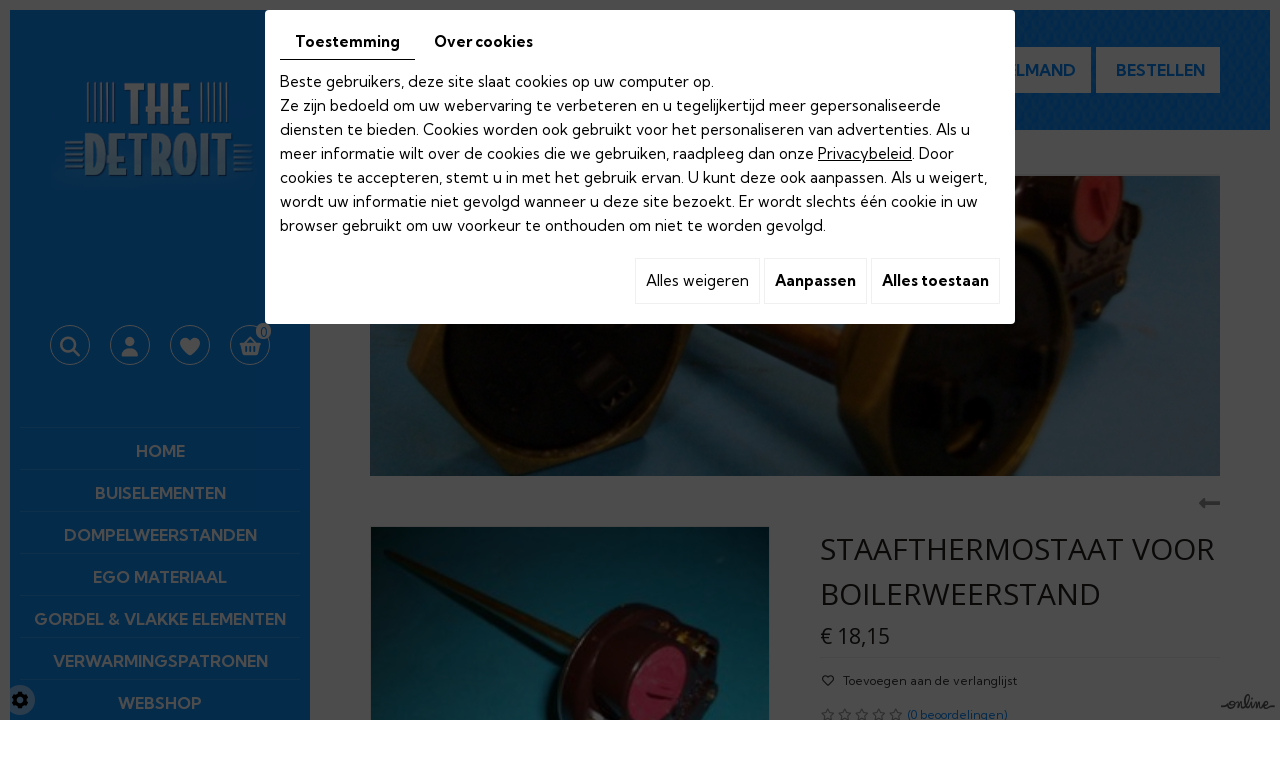

--- FILE ---
content_type: text/css
request_url: https://www.detroit.be/media/css/new-css/template.css
body_size: 12965
content:
/*
Wireframe: Webshop 03
Version: 1.0
Update: 2020.06.29
*/

/*--------------------------------------------------
>> TABLE OF CONTENTS:
----------------------------------------------------
# Fonts
# General
# Navigation
    ## Superfish
    ## Mobile navigation
--------------------------------------------------*/

/*--------------------------------------------------
# Fonts
--------------------------------------------------*/
@import url('https://fonts.googleapis.com/css2?family=Kumbh+Sans:wght@400;700&display=swap');
@import url('https://fonts.googleapis.com/css2?family=Open+Sans:wght@400;600;700&display=swap');
/*--------------------------------------------------
# General
--------------------------------------------------*/
:root {
    --scrollbarBG: #eee;
    --thumbBG: #078afe;
}
* {
    scrollbar-width: thin;
    scrollbar-color: var(--thumbBG) var(--scrollbarBG);
}
*::-webkit-scrollbar {
    width: 15px;
}
*::-webkit-scrollbar-track {
    background: var(--scrollbarBG);
}
*::-webkit-scrollbar-thumb {
    background-color: var(--thumbBG) ;
    border-radius: 6px;
    border: 3px solid var(--scrollbarBG);
}
body {
    background: #fff;
    color: #333333;
    font-family: 'Kumbh Sans', sans-serif;
    font-size: 15px;
    line-height: 24px;
}
a {
    color: #078afe;
    text-decoration: underline;
    transition: all .4s;
}
a:active, a:hover, a:focus {
    color: #078afe;
    text-decoration: none;
}

.image-right {
    float: right;
    margin: 0 0 20px 30px;
}
.image-left {
    float: left;
    margin: 0 30px 20px 0;
}
 
h1, h2, h3, h4, h5, h6 {
    font-family: 'Open Sans', sans-serif;
    line-height: 1.35em;
	color:#444444;
	font-weight:700;
	text-transform:uppercase;
}
h1 {
    font-size: 2.1em;
}
h2 {
    font-size: 1.8em;
	color:#078afe;
}
h3 {
    font-size: 1.6em;
}
h4 {
    font-size: 1.4em;
	color:#078afe;
}
h5 {
    font-size: 1.2em;
}
h6 {
    font-size: 1.1em;
	color:#078afe;
}

hr {
	border-color: #eee;
}

.fullsite {
    position: relative;
    padding: 49px;
    padding-left: 395px;
}

aside.sidebar {
position: absolute;
    left: 49px;
    top: 49px;
    bottom: 0;
    z-index: 20;
    min-height: 100vh;
    padding: 71px 10px 30px;
    width: 300px;
    background: #1191fe;
    color: #fff;
    text-align: center;
}
aside.sidebar header.top {
    margin-bottom: 135px;
}
aside.sidebar header.top .logo {
    font-family: 'Open Sans', sans-serif;
    font-size: 1.5em;
}
aside.sidebar header.top .logo a {
    color: #fff;
    text-decoration: none;
}
aside.sidebar header.top .logo a svg {
    fill: #078afe;
    height: 100px;
    display: block;
    margin: 0 auto 10px;
}
aside.sidebar .hide {
    display: none;
}
aside.sidebar .sticky {
    position: sticky;
    top: 10px;
}
aside.sidebar .webshop-search-caddy {
    position: relative;
    margin-bottom: 62px;
}
aside.sidebar .webshop-search-caddy .search-button,
aside.sidebar .webshop-search-caddy .account-button,
aside.sidebar .webshop-search-caddy .account-button-logged,
aside.sidebar .webshop-search-caddy .wishlist-button,
aside.sidebar .webshop-search-caddy .caddy-button {
position: relative;
    display: inline-block;
    border: 1px solid #fff;
    width: 40px;
    height: 40px;
    line-height: 42px;
    text-align: center;
    border-radius: 50%;
    margin: 0 10px;
    cursor: pointer;
    color: #fff;
    font-size: 20px;
    transition: background .4s;
}
aside.sidebar .webshop-search-caddy .search-button:hover,
aside.sidebar .webshop-search-caddy .account-button:hover,
aside.sidebar .webshop-search-caddy .account-button-logged:hover,
aside.sidebar .webshop-search-caddy .wishlist-button:hover,
aside.sidebar .webshop-search-caddy .caddy-button:hover {
    background: rgba(0,0,0,.25);
}
aside.sidebar .webshop-search-caddy .caddy-button #CaddyCount {
    position: absolute;
    right: -2px;
    top: -3px;
    background: #ffffff;
    color: #1191fe;
    z-index: 1;
    line-height: 13px;
    font-size: 13px;
    border-radius: 10px;
    padding: 3px 4px 0;
    pointer-events: none;
}
aside.sidebar .webshop-search-caddy .caddy-button #CaddyCount:empty {
    display: none;
}
aside.sidebar .webshop-search-caddy .search-button i,
aside.sidebar .webshop-search-caddy .account-button i,
aside.sidebar .webshop-search-caddy .account-button-logged i,
aside.sidebar .webshop-search-caddy .wishlist-button i,
aside.sidebar .webshop-search-caddy .caddy-button i {
    color: #fff;
}
aside.sidebar .webshop-search-caddy .account-popup,
aside.sidebar .webshop-search-caddy .search-popup {
    position: fixed;
    left: 0;
    right: 0;
    top: 0;
    bottom: 0;
    background: rgba(0,0,0,.85);
    opacity: 0;
    z-index: 100;
    transition: opacity .6s;
    pointer-events: none;
    display: flex;
    justify-content: center;
    align-items: center;
}
.account-active aside.sidebar .webshop-search-caddy .account-popup,
.search-active aside.sidebar .webshop-search-caddy .search-popup {
    opacity: 1;
    pointer-events: all;
}
aside.sidebar .webshop-search-caddy .account-popup #user-login,
aside.sidebar .webshop-search-caddy .search-popup .searchForm {
    transform: scale(.9);
    transition: transform .6s;
}
.account-active aside.sidebar .webshop-search-caddy .account-popup #user-login,
.search-active aside.sidebar .webshop-search-caddy .search-popup .searchForm {
    transform: scale(1);
}
aside.sidebar .webshop-search-caddy .account-popup #user-login {
    display: grid;
    grid-template-columns: repeat(2, 1fr);
    grid-gap: 10px;
}
aside.sidebar .webshop-search-caddy .account-popup #user-login h2 {
    grid-column: 1 / -1;
    padding: 0;
    margin: 0 0 15px;
}
aside.sidebar .webshop-search-caddy .account-popup #user-login input.field {
    font-size: 1em;
    line-height: 1.35em;
    border: none;
    border-bottom: 2px solid #999;
    background: none;
    padding: 10px;
    display: inline-block;
    width: auto;
    height: auto;
    margin: 0;
    color: #eee;
    text-align: center;
    transition: border-bottom-color .6s, color .6s;
}
aside.sidebar .webshop-search-caddy .account-popup #user-login input.field:focus {
    border-bottom-color: #fff;
    color: #fff;
}
aside.sidebar .webshop-search-caddy .account-popup #user-login .registrate,
aside.sidebar .webshop-search-caddy .account-popup #user-login .forgot {
    margin: 0;
    line-height: inherit;
}
aside.sidebar .webshop-search-caddy .account-popup #user-login .registrate {
    text-align: right;
}
aside.sidebar .webshop-search-caddy .account-popup #user-login .forgot {
    text-align: left;
}
aside.sidebar .webshop-search-caddy .account-popup #user-login .separator {
    display: none;
}
aside.sidebar .webshop-search-caddy .account-popup #user-login .catalog-login-divider {
    grid-column: 1 / -1;
}
aside.sidebar .webshop-search-caddy .account-popup #user-login .Send {
    grid-column: 1 / -1;
    background: #078afe;
    display: block;
    border: none;
    color: #fff;
    font-size: .8em;
    text-transform: uppercase;
    font-weight: bold;
    padding: 10px;
    transition: background .6s, color .6s;
}
aside.sidebar .webshop-search-caddy .account-popup #user-login .Send span {
    display: none;
}
aside.sidebar .webshop-search-caddy .account-popup #user-login .Send:hover {
    background: #fff;
    color: #078afe;
}
aside.sidebar .webshop-search-caddy .account-popup .user-wishlist {
    display: none;
}
aside.sidebar .webshop-search-caddy .search-popup .searchForm #searchcatalog {
    position: relative;
}
aside.sidebar .webshop-search-caddy .search-popup .searchForm #searchcatalog label {
    display: block;
    text-align: center;
    font-size: 1.2em;
    font-weight: normal;
}
aside.sidebar .webshop-search-caddy .search-popup .searchForm #searchcatalog input#tags {
    background: none;
    width: 450px;
    padding: 5px 40px 5px 5px;
    font-size: 1.4em;
    line-height: 40px;
    border: 0;
    display: block;
    border-bottom: 2px solid #999;
    transition: border-bottom-color .6s;
}
aside.sidebar .webshop-search-caddy .search-popup .searchForm #searchcatalog input#tags:focus {
    border-bottom-color: #fff;
}
aside.sidebar .webshop-search-caddy .search-popup .searchForm #searchcatalog input#BtnSearch {
    background: none;
    border: 0;
    padding: 0;
    font-size: 0em;
    width: 36px;
    height: 50px;
    display: block;
    position: absolute;
    right: 0;
    bottom: 2px;
    z-index: 1;
}
aside.sidebar .webshop-search-caddy .search-popup .searchForm #searchcatalog .container-Search::after {
    content: '\f002';
    font-size: 24px;
    line-height: 50px;
    font-family: "Font Awesome 5 Free";
    font-weight: 900;
    position: absolute;
    right: 0;
    bottom: 2px;
    width: 36px;
    display: block;
    text-align: center;
    z-index: 2;
    pointer-events: none;
}
aside.sidebar .webshop-search-caddy .account-popup .search-popup-close,
aside.sidebar .webshop-search-caddy .search-popup .search-popup-close {
    position: absolute;
    right: 50px;
    top: 50px;
    color: #fff;
    font-size: 2em;
    line-height: 1em;
    transition: color .6s, transform .6s;
    cursor: pointer;
}
aside.sidebar .webshop-search-caddy .account-popup .search-popup-close:hover,
aside.sidebar .webshop-search-caddy .search-popup .search-popup-close:hover {
    color: #078afe;
    transform: rotate(90deg);
}
aside.sidebar nav.mobile-nav {
    display: none;
}

section.home-banner {
    position: relative;
    background-size: cover;
    height: 642px;
}
section.home-banner.small {
    height: 550px;
}
section.home-banner .cta-box {
    position: absolute;
    color: #fff;
    text-align: center;
    bottom: 84px;
    z-index: 1;
    width: 100%;
    left: 0;
    padding: 0 45px;
    margin: auto;
    line-height: 35px;
    font-size: 35px;
    font-family: 'Open Sans', sans-serif;
    font-weight: 700;
    text-transform: uppercase;
    text-shadow: -2px 4px 2px rgba(0, 0, 0, 0.35);
}
section.home-banner div#bg-slideshow {
    position: absolute;
    left: 0;
    right: 0;
    top: 0;
    height: 100%;
    width: 100%;
}
section.home-banner .logo-banner {
    position: absolute;
    top: 23px;
    right: 25px;
    z-index: 2;
}
section.home-banner .cta-box a {
    display: inline-block;
    font-size: 17px;
    font-weight: 400;
    text-transform: uppercase;
    text-decoration: none;
    padding: 6px 20px 3px;
    background: #078afe;
    color: #fff;
    text-shadow: none;
    font-family: 'Kumbh Sans', sans-serif;
    border: 1px solid #fff;
    box-shadow: 0 0 0 4px #078afe;
    transition: all .4s;
    margin-top: 42px;
    position: relative;
}
section.home-banner .cta-box a:before {
    content: "";
    position: absolute;
    left: 0;
    right: 0;
    top: -28px;
    width: 95px;
    height: 4px;
    background: #fff;
    margin: auto;
}
section.home-banner .cta-box a:hover {
    background: #fff;
	color:#078afe;
	border: 1px solid #078afe;
    box-shadow: 0 0 0 4px #fff;
}

section.banner {
    position: relative;
    height: 400px;
}
section.banner #slideshow {
    position: absolute;
    left: 0;
    right: 0;
    top: 0;
    bottom: 0;
}
section.banner .NewsPhoto img {
    position: absolute;
    width: 100%;
    height: 100%;
    object-fit: cover;
}.webshopTemplate.webshopArticleTemplate main.content-wrapper {
    padding: 37px 50px 40px;
}

main.content-wrapper {
    position: relative;
    padding: 37px 50px 0;
}
main.content-wrapper::after {
    content: '';
    display: block;
    clear: both;
}
main.content-wrapper header.page-title {
    position: relative;
    margin-bottom: 40px;
}
.pageTemplate main.content-wrapper {
    padding: 37px 50px 30px;
}
.webshopTemplate main.content-wrapper header.page-title {
    display: none;
}
main.content-wrapper header.page-title h1 {
    position: relative;
    margin: 0;
    padding: 0;
    padding-left: 18px;
}
main.content-wrapper header.page-title h1::before {
    content: "";
    position: absolute;
    left: 0;
    top: 5px;
    bottom: 5px;
    width: 8px;
    background: #078afe;
}
body.webshopTemplate.lang-nl.webshopHomeTemplate #Shop div#ShopContent #article-content div#CatContent > h1 {
    font-size: 22px;
    font-weight: 400;
    text-transform: none;
    color: #444444;
    padding-left: 18px;
    margin: 50px 0 35px;
	    position: relative;
}
body.webshopTemplate.lang-nl.webshopHomeTemplate #Shop div#ShopContent #article-content div#CatContent > h1:before {
    content: "";
    position: absolute;
    left: 0;
    top: 6px;
    bottom: 10px;
    width: 8px;
    background: #078afe;
}
span.subtitle {
    font-size: 35px;
    font-weight: 700;
    color: #078afe;
    text-transform: uppercase;
    line-height: 50px;
}
.webshop-content {
    position: relative;
    z-index: 1;
}
.webshop-content .newArticles,
.webshop-content .articlesPromos,
.webshop-content .bestSellers {
    border-top: 10px solid #FAF0EF;
    padding: 40px 50px 0px;
    margin: 50px -50px;
}
.webshop-content .newArticles > h2,
.webshop-content .articlesPromos > h2,
.webshop-content .bestSellers > h2 {
    position: relative;
    color: #222;
    line-height: 1.2em;
    margin: 0 0 30px;
    padding: 0 0 10px;
}
.webshop-content .newArticles > h2::after,
.webshop-content .articlesPromos > h2::after,
.webshop-content .bestSellers > h2::after {
    content: '';
    position: absolute;
    left: 0;
    bottom: 0;
    width: 30px;
    border-bottom: 1px solid #222;
}
/**************/
.products-home {
    margin: 40px -50px 0;
    background: url(../../images/new-images/bg-prod.jpg) repeat center;
    padding: 54px 54px 90px;
}
.products-home #Shop div#ShopContent #Products #Items {
    display: grid;
    grid-template-columns: repeat(1, 1fr);
}
.products-home > h2:after {
    content: "";
    position: absolute;
    left: 0;
    right: 0;
    margin: auto;
    bottom: 0;
    width: 65px;
    height: 4px;
    background: #078afe;
}
.products-home > h2 {
    font-size: 30px;
    text-align: center;
    margin: 0 0 30px;
    padding-bottom: 14px;
    position: relative;
}
.slick-dots li {
    border: none !important;
}
.slick-dots li button:before {
	display:none;
}
.slick-dots li, .slick-dots li button {
    width: 10px !important;
    height: 10px !important;
}
.slick-dots li button {
    padding: 0 !important;
	border:1px solid #078afe !important;
    background: none !important;
    border-radius: 0% !important;
}
.slick-dots li button:hover, .slick-dots li.slick-active button {
    background: #078afe !important;
}
.slick-dots {
    bottom: -50px !important;
}
.slick-initialized .slick-slide > div {
    margin: 0 8px;
}
.slick-dots li {
    margin: 0 5px !important;
}
/***********/
article.content p {
    margin: 0 0 20px;
}
article.content ul {
    list-style: outside disc;
    margin-left: 0;
    padding: 0;
}
article.content ul li {
    position: relative;
    margin-left: 1em;
    padding-right: 1em;
}
article.content ul ul {
    list-style-type: circle;
}
article.content .table-style {
    position: relative;
}
article.content .table-style th {
    background: #eee;
}
article.content .table-style th,
article.content .table-style td {
    border: 1px solid #ccc;
    padding: 2px 5px;
}
article.content .contact-grid {
    display: grid;
    grid-template-columns: 3fr 2fr;
    grid-gap: 100px;
    padding-top: 20px;
}
article.content .contact-grid .contact-info {
    margin-top: 10px;
}
article.content .contact-grid .contact-info .phone-responsive {
    display: none;
}
article.content .contact-grid .contact-info div {
    display: flex;
    align-items: center;
    margin-bottom: 40px;
}
article.content .contact-grid .contact-info label.modal-label {
    color: #078afe;
}
article.content .contact-grid .contact-info .icon i {
    font-size: 1.5em;
    margin-right: 20px;
    -webkit-text-stroke: 2px #078afe;
    -webkit-text-fill-color: white;
}
article.content .news-footer {
    position: relative;
    padding-bottom: 20px;
    margin-top: 20px;
    margin-bottom: -20px;
    background: #FAF0EF;
    padding: 10px;
    border: 1px solid rgba(0,0,0,.05);
    display: flex;
    justify-content: space-between;
    align-items: center;
}
article.content .news-footer .news-share .addthis_toolbox {
    display: inline-block;
    vertical-align: middle;
}
article.content .news-footer .news-share .addthis_toolbox a {
    cursor: pointer;
    margin-left: 5px;
    padding: 0;
}
article.content .news-footer .news-share .addthis_toolbox a::after {
    font-family: "Font Awesome 5 Brands";
    font-weight: 400;
    color: #fff;
    background: #078afe;
    border-radius: 50%;
    width: 32px;
    line-height: 32px;
    font-size: 14px;
    display: inline-block;
    text-align: center;
    transition: background .6s;
}
article.content .news-footer .news-share .addthis_toolbox a:hover:after {
    background: #222;
}
article.content .news-footer .news-share .addthis_toolbox a.addthis_button_facebook:after {
    content: '\f39e';
}
article.content .news-footer .news-share .addthis_toolbox a.addthis_button_twitter:after {
    content: '\f099';
}
article.content .news-footer .news-share .addthis_toolbox a.addthis_button_linkedin:after {
    content: '\f0e1';
}
article.content .news-footer .news-share .addthis_toolbox a.addthis_button_google_plusone_share:after {
    content: '\f0d5';
}
article.content .news-footer .news-share .addthis_toolbox a.addthis_button_email:after {
    font-family: "Font Awesome 5 Free";
    font-weight: 900;
    content: '\f0e0';
}
article.content .news-footer .news-share .addthis_toolbox a.addthis_button_pinterest_share:after {
    content: '\f231';
}
article.content .news-footer .news-share .addthis_toolbox a.addthis_button_google_plusone:after {
    content: '\f0d5';
}
article.content .news-footer .news-share .addthis_toolbox a span {
    display: none;
}
article.content .news-footer .news-back {
}
article.content .news-footer .news-back a {
    display: inline-block;
    font-size: .8em;
    font-weight: bold;
    text-transform: uppercase;
    text-decoration: none;
    background: #078afe;
    color: #fff;
    padding: 10px 20px;
}
article.content .news-footer .news-back a:hover {
    background: #222;
}
article.content .news-footer .news-back a i {
    margin-right: 5px;
}
article.content #news-categories .news-category-list {
    display: inline-block;
    font-size: .8em;
    font-weight: bold;
    text-transform: uppercase;
    text-decoration: none;
    color: #078afe;
    background: #fff;
    padding: 10px 20px;
    border-radius: 0;
}
article.content #news-categories .news-category-list:hover {
    background: #078afe;
    color: #fff;
}
article.content #news-categories .news-category-list.active {
    background: #222;
    color: #fff;
}

article.content #news-items {
    display: grid;
    grid-template-columns: repeat(3, 1fr);
    grid-gap: 30px;
}
article.content #news-items .news-item.inactive {
    display: none;
}
article.content #news-items .news-item .news-item-wrapper {
    position: relative;
    display: grid;
    grid-template-columns: 1fr;
    grid-template-rows: 300px 1fr;
    grid-gap: 0;
    margin: 0;
    height: 100%;
    border: 1px solid #eee;
    transition: border-color .6s;
}
article.content #news-items .news-item:hover .news-item-wrapper {
    border-color: #078afe;
}
article.content #news-items .news-item .news-item-wrapper .news-item-photo {
    height: auto;
    background-color: #FAF0EF;
}
article.content #news-items .news-item .news-item-wrapper .news-item-photo.nophoto {
    display: block;
}
article.content #news-items .news-item .news-item-wrapper .news-item-photo img {
    transition: opacity 1.25s;
}
article.content #news-items .news-item .news-item-wrapper .news-item-photo.nophoto img {
    display: none;
}
article.content #news-items .news-item:hover .news-item-wrapper .news-item-photo img {
    opacity: .5;
}
article.content #news-items .news-item .news-item-wrapper .news-item-photo.nophoto::before {
    content: '';
    position: absolute;
    left: 0;
    right: 0;
    top: 0;
    bottom: 0;
    z-index: 1;
    background: url(../images/nophoto.png) center no-repeat;
    background-size: scale-down;
    transition: opacity 1.25s;
}
article.content #news-items .news-item:hover .news-item-wrapper .news-item-photo.nophoto::before {
    opacity: .5;
}
article.content #news-items .news-item .news-item-wrapper .news-item-photo::after {
    content: '\f002';
    font-family: "Font Awesome 5 Free";
    font-weight: 900;
    position: absolute;
    z-index: 1;
    left: 50%;
    top: 50%;
    transform: translate(-50%, -50%);
    color: #078afe;
    font-size: 2em;
    z-index: 2;
    opacity: 0;
    pointer-events: none;
    transition: opacity 1.25s;
}
article.content #news-items .news-item:hover .news-item-wrapper .news-item-photo::after {
    opacity: 1;
}
article.content #news-items .news-item .news-item-wrapper .news-item-content {
    padding: 20px;
}
article.content #news-items .news-item .news-item-wrapper .news-item-content h3 {
    margin: 0 0 10px;
    font-family: 'Kumbh Sans', sans-serif;
    font-size: 1.4em;
    line-height: 1.2em;
    color: #222;
    font-weight: bold;
}
article.content #news-items .news-item .news-item-wrapper .news-item-content .news-item-date {
    display: none;
}
article.content #news-items .news-item .news-item-wrapper .news-item-content p {
    margin: 0;
    text-align: justify;
}
/****************/
section.box1 {
    background: url(../../images/new-images/bg-box.jpg) repeat center;
    padding: 55px 20%;
    color: #fff;
    text-align: center;
    position: relative;
}
section.box1 h2:after {
    content: "";
    position: absolute;
    left: 0;
    right: 0;
    bottom: 0;
    margin: auto;
    width: 64px;
    height: 4px;
    background: #078afe;
}
section.box1 h2 {
    font-size: 35px;
    color: #fff;
    margin: 0 0 35px;
    padding-bottom: 15px;
    position: relative;
}
section.box1 a {
    display: inline-block;
    font-size: 15px;
    font-weight: 400;
    text-transform: uppercase;
    text-decoration: none;
    padding: 10px 34px 5px;
    background: #078afe;
    color: #fff;
    text-shadow: none;
    font-family: 'Kumbh Sans', sans-serif;
    border: 1px solid #fff;
    box-shadow: 0 0 0 4px #078afe;
    transition: all .4s;
    margin-top: 22px;
    position: relative;
}
section.box1 a:hover {
    background: #fff;
    color: #078afe;
    border: 1px solid #078afe;
    box-shadow: 0 0 0 4px #fff;
}
/******************/
.home-video {
    height: 384px;
    position: relative;
    background: url(../../images/new-images/bg-video.jpg) no-repeat center fixed;
}
.home-video:before {
    content: "";
    position: absolute;
    left: 0;
    right: 0;
    top: 0;
    bottom: 0;
    background: rgb(0 0 0 / 0.2);
}
.home-video a.popup {
    position: absolute;
    left: 0;
    top: 0;
    bottom: 0;
    right: 0;
    background: url(../../images/new-images/play.png) no-repeat center;
    transition: all .4s;
}
/***************/
footer.bottom {
    background: #f4f4f4;
    padding: 45px 50px;
    display: grid;
    grid-template-columns: repeat(3, 1fr);
    grid-gap: 50px;
	    font-size: 14px;
    font-family: 'Open Sans', sans-serif;
}
.hours {
    display: table;
    margin: 0 auto;
}
footer.bottom h3:after {
    content: "";
    position: absolute;
    left: 0;
    bottom: 0;
    width: 32px;
    height: 3px;
    background: #078afe;
}
footer.bottom h3 {
    margin: 0 0 35px;
    font-size: 28px;
    color: #444444;
    position: relative;
    padding-bottom: 5px;
}
footer.bottom .contact-info .phone-responsive {
    display: none;
}
footer.bottom .bloc01 {
    padding-left: 27px;
    background: url(../../images/new-images/map.png) no-repeat left 5px;
}
footer.bottom .bloc02 {
    padding-left: 27px;
    background: url(../../images/new-images/mail.png) no-repeat left 5px;
    margin-top: 24px;
}
footer.bottom .contact-info label.modal-label {
    color: #078afe;
}
footer.bottom .contact-info label.modal-label:hover {
    text-decoration: none;
}
footer.bottom .hours h4 {
    margin: 10px 0 15px;
}
footer.bottom .hours .containerOpening {
}
footer.bottom .hours .containerOpening .openingDay {
    display: inline-block;
    font-weight: bold;
    width: 80px;
}
footer.bottom .hours .containerOpening {
    line-height: 31px;
}
.openingLine:nth-child(6) span.openingTime:after {
    content: "Op afspraak";
    font-size: 14px;
    display: inline-block;
}
.openingLine:nth-child(6) span.openingTime {
    font-size: 0;
    position: relative;
}
footer.bottom nav.footer-nav {
    position: relative;
	float: right;
}
footer.bottom nav.footer-nav h4 {
    margin: 10px 0 15px;
}
footer.bottom nav.footer-nav > ul {
    list-style: none;
    margin: 0;
    padding: 0;
}
footer.bottom nav.footer-nav a {
    color: #078afe;
    text-decoration: none;
    text-transform: uppercase;
}
footer.bottom nav.footer-nav a:hover {
    color: #333;
}
footer.bottom nav.footer-nav > ul li {
    position: relative;
}
footer.bottom nav.footer-nav > ul li::before {
    width: 5px;
    height: 5px;
    position: relative;
    content: "";
    background: #078afe;
    display: inline-block;
    margin-right: 5px;
    margin-bottom: 3px;
}
footer.bottom nav.footer-nav h3:last-of-type {
    text-transform: none;
    margin-top: 30px;
}
footer.bottom-links {
    padding: 30px 50px;
    display: flex;
    justify-content: space-between;
    align-items: center;
}
/******************/
footer.bottom .networks {
position: relative;
}
footer.bottom .networks #ContainerBlockSocial.addthis_toolbox .at300b > span{
	display: none;
}
footer.bottom .networks #ContainerBlockSocial.addthis_toolbox .at300b.addthis_button_facebook::before {
	content: "\f09a";
}
footer.bottom .networks #ContainerBlockSocial.addthis_toolbox .at300b{
	display: inline-block;
	font-size: 0px;
	cursor: pointer;
	margin: 0 0px;
	width: 26px;
	height: 26px;
	border-radius: 3px;
	text-align: center;
	position: relative;
	z-index: 1;
	color: #fff;
	background: #078afe;
	text-decoration: none;
	border-bottom: none;
}
footer.bottom .networks #ContainerBlockSocial.addthis_toolbox .at300b::before, footer.bottom .networks .facebook::before {
    font-family: 'FontAwesome';
    speak: none;
    font-size: 22px;
    line-height: 26px;
    font-weight: normal;
    text-transform: none;
    padding-top: 3px;
    display: block;
    -webkit-font-smoothing: antialiased;
}
footer.bottom .networks #ContainerBlockSocial.addthis_toolbox .at300b:hover, footer.bottom .networks .facebook:hover {
	color: #fff;
	background:#333;
}
div#ContainerBlockSocial {
    display: inline;
}
/********************/
.minicart-popup {
	position: fixed;
	overflow: auto;
	top: 0;
	right: 0;
	z-index: 1010;
	width: 450px;
	height: 100%;
	background: #fff;
	/*box-shadow: 0 0 20px rgba(0,0,0,1);*/
	padding: 40px 20px 20px;
	transform: translateX(100vw);
	transition: transform 0.4s;
	transition-timing-function: cubic-bezier(0.7,0,0.3,1);
}
.minicart-popup .close-button::before,
.minicart-popup .close-button::after {
    background: #078afe;
}
.minicart-popup .close-button:hover::before,
.minicart-popup .close-button:hover::after {
    background: #333;
}
.minicart-popup h3 {
    margin: 0 0 20px;
}
.minicart-popup ul.Cart {
    list-style: none;
    margin: 0 0 20px;
    padding: 0;
}
.minicart-popup ul.Cart li.row {
    position: relative;
    border-top: 1px solid #eee;
    padding: 5px 30px 5px 0;
    margin: 0;
}
.minicart-popup ul.Cart li.row:first-child {
    border-top: 0;
}
.minicart-popup ul.Cart li.row .cartQty {
}
.minicart-popup ul.Cart li.row strong.cartPrice {
    display: block;
}
.minicart-popup ul.Cart li.row strong.cartPrice.stroke {
    font-size: .8em;
}
.minicart-popup ul.Cart li.row strong.cartPrice.d-none {
    display: none;
}
.minicart-popup ul.Cart li.row a.Remove {
    position: absolute;
    right: 0;
    top: 5px;
    padding: 0;
    color: #666;
    font-size: .8em;
    width: 24px;
    height: 24px;
    line-height: 22px;
    border: 1px solid #eee;
    border-radius: 50%;
    text-align: center;
    display: inline-block;
    text-decoration: none;
}
.minicart-popup ul.Cart li.row a.Remove:hover {
    color: #a44;
    border-color: #fdd;
    background: #fdd;
}
.minicart-popup ul.Cart li.row a.Remove::after {
    content: '\f00d';
    font-family: "Font Awesome 5 Free";
    font-weight: 900;
}
.minicart-popup a.mini-cart-option {
    background: #078afe;
    color: #fff;
    text-transform: uppercase;
    font-weight: bold;
    padding: 10px 15px;
    font-size: 1em;
    text-decoration: none;
    text-align: center;
    display: block;
}
.minicart-popup a.mini-cart-option:hover {
    background: #222;
}
.minicart-popup a.mini-cart-option.mini-cart-option-cart {
    display: none;
}
.show-minicart-popup .minicart-popup {
	transform: translate3d(0,0,0);
	transition: transform 0.8s;
	transition-timing-function: cubic-bezier(0.7,0,0.3,1);
}
.show-minicart-popup .site-overlay {
	opacity: 1;
	transition: opacity 0.8s;
	transition-timing-function: cubic-bezier(0.7,0,0.3,1);
	transform: translate3d(0,0,0);
}

a#scrollTopBtn {
    border-radius: 0;
    background: #078afe;
    font-size: 1em;
    line-height: 1em;
    z-index: 999;
}
a#scrollTopBtn:hover {
    background: #222;
}

.ui-dialog-content {
    font-size: 14px;
    height: auto !important;
}
#dialogChooseOptionCart select#customSubProduct {
    max-width: 100%;
}


/*--------------------------------------------------
# Navigation
--------------------------------------------------*/

/*--------------------------------------------------
## Superfish
--------------------------------------------------*/
.sf-menu, .sf-menu * {
	margin: 0;
	padding: 0;
	list-style: none;
}
.sf-menu {
}
.sf-menu li {
	position: relative;
}
.sf-menu ul {
	position: absolute;
	display: none;
	top: 0;
	left: 100%;
	z-index: 99;
}
.sf-menu > li {
	display: block;
}
.sf-menu li:hover > ul,
.sf-menu li.sfHover > ul {
    /*
	display: grid !important;
    grid-template-columns: repeat(4, 1fr);
    grid-gap: 10px;
    width: 50vw;
    */
}
.sf-menu a {
	display: block;
	position: relative;
}
.sf-menu ul ul {
	top: 0;
	left: 100%;
}
.sf-menu a {
	padding: .25em 1em;
	font-size: 1em;
	text-decoration: none;
	color: #fff;
    line-height: 1.5em;
}
.sf-menu li {
	white-space: nowrap;
}
.sf-menu > li {
    margin: 0;
    border-top: 1px solid rgb(255 255 255 / 0.15);
}
.sf-menu > li > a {
    position: relative;
    z-index: 1;
    font-size: 16px;
    font-weight: 700;
    text-transform: uppercase;
    padding: 11px 10px 6px;
}
.sf-menu > li > a::before {
    content: '';
    position: absolute;
    z-index: -1;
    left: 0;
    top: 0;
    bottom: 0;
    width: 0;
    display: inline-block;
    background: #fff;
    transition: width .4s
}
.sf-menu > li > a:hover::before,
.sf-menu > li.sfHover > a::before, .sf-menu > li.selected > a::before, .sf-menu > li.active > a::before {
    width: 100%;
}
.sf-menu ul {
	background: rgba(0,0,0,.85);
	/*padding: 15px 20px;*/
	min-width: 200px;
	text-align: left;
    box-shadow: 0 2px 5px rgba(0,0,0,.15);
}
.sf-menu ul li {
}
.sf-menu ul a {
    /*padding: .15em 0em;*/
    padding-top: .5em;
    padding-bottom: .5em;
    transition: color .6s;
}
.sf-menu ul a:hover,
.sf-menu ul .selected a, .sf-menu ul .active a {
    color: #078afe;
}
.sf-menu ul a:hover::before,
.sf-menu ul .selected a::before, .sf-menu ul .active a::before {
}
.sf-menu li a:hover,
.sf-menu li.sfHover a, .sf-menu li.selected a, .sf-menu li.active a {
	    color: #078afe;
}
/*** arrows (for all except IE7) **/
.sf-arrows .sf-with-ul {
}
/* styling for both css and generated arrows */
.sf-arrows .sf-with-ul::after {
    content: '\f105';
    font-family: "Font Awesome 5 Free";
    font-weight: bold;
    position: absolute;
    right: 5px;
}
@media only screen and (max-width : 991.98px) {
    .sf-menu > li {
        margin: 0 10px;
    }
}

/*--------------------------------------------------
## Mobile navigation
--------------------------------------------------*/
.site-overlay {
	position: fixed;
	top: 0;
	left: 0;
	z-index: 1000;
	width: 100%;
	height: 100%;
	background: rgba(0,0,0,0.3);
	opacity: 0;
	transform: translate3d(100%,0,0);
	transition: opacity 0.4s, transform 0s 0.4s;
	transition-timing-function: cubic-bezier(0.7,0,0.3,1);
}
/* Close Button */
.close-button {
	width: 1.5em;
	height: 1.5em;
	position: absolute;
	right: 1em;
	top: 1em;
	overflow: hidden;
	text-indent: 1em;
	font-size: 0.75em;
	border: none;
	background: transparent;
	color: transparent;
}
.close-button::before,
.close-button::after {
	content: '';
	position: absolute;
	width: 3px;
	height: 100%;
	top: 0;
	left: 50%;
	background: #ccc;
	transition: background .4s;
}
.close-button::before {
	-webkit-transform: rotate(45deg);
	transform: rotate(45deg);
}
.close-button::after {
	-webkit-transform: rotate(-45deg);
	transform: rotate(-45deg);
}
.close-button:hover::before,
.close-button:hover::after {
	background: #fff;
}
/* Menu */
.menu-wrap {
	position: fixed;
	overflow: auto;
	top: 0;
	left: 0;
	z-index: 1001;
	width: 300px;
	height: 100%;
	background: #222;
	box-shadow: 0 0 20px rgba(0,0,0,1);
	padding: 40px 20px 20px;
	transform: translateX(-100vw);
	transition: transform 0.4s;
	transition-timing-function: cubic-bezier(0.7,0,0.3,1);
}
.mobile-menu {
	transform: translateX(500px);
}
.mobile-menu > ul,
.mobile-menu .language {
	display: block;
	transform: translateX(-1000px);
}
.mobile-menu,
.mobile-menu > ul,
.mobile-menu .language {
	transition: transform 0s 0.4s;
	transition-timing-function: cubic-bezier(0.7,0,0.3,1);
}
.mobile-menu ul {
	list-style: none;
	margin: 0;
	padding: 0;
}
.mobile-menu ul ul {
    font-size: 1em;
	background: rgba(255,255,255,.1);
	margin-top: 5px;
	margin-bottom: -5px;
	border-top: 1px solid rgba(255,255,255,.2);
}
.mobile-menu li:first-child {
	border-top: none;
}
.mobile-menu > ul ~ ul li:first-child {
	border-top: 1px solid rgba(255,255,255,.2);
}
.mobile-menu li {
	padding: 5px 0;
	border-top: 1px solid rgba(255,255,255,.2);
}
.mobile-menu li li {
	position: relative;
	border-top: 1px solid rgba(255,255,255,.2);
}
.mobile-menu li li::before {
	content: '\f105';
    font-family: "Font Awesome 5 Free";
    font-weight: bold;
	position: absolute;
	color: rgba(255,255,255,.5);
	z-index: 5;
    left: 10px;
    top: 50%;
    transform: translateY(-50%);
}
.mobile-menu a {
	padding: 5px 10px;
	display: block;
    color: #fff;
	text-decoration: none;
	transition: background .4s, color .4s
}
.mobile-menu a:hover, .mobile-menu .selected > a, .mobile-menu .active > a {
	background: #078afe;
	color: #fff;
}
.mobile-menu li li a {
	padding-left: 25px;
}
/* Language menu */
.mobile-menu .language {
    text-align: center;
    margin-top: 15px;
}
.mobile-menu .language a {
    text-transform: uppercase;
	padding: 5px 10px;
	display: inline-block;
    color: #000;
	text-decoration: none;
	font-size: .7em;
}
/* Shown menu */
.show-menu .menu-wrap {
	transform: translate3d(0,0,0);
	transition: transform 0.8s;
	transition-timing-function: cubic-bezier(0.7,0,0.3,1);
}
.show-menu .mobile-menu,
.show-menu .mobile-menu ul,
.show-menu .mobile-menu .language {
	transform: translate3d(0,0,0);
	transition: transform 0.8s;
	transition-timing-function: cubic-bezier(0.7,0,0.3,1);
}
.show-menu .mobile-menu ul,
.show-menu .mobile-menu .language {
	transition-duration: 0.9s;
}
.show-menu .site-overlay {
	opacity: 1;
	transition: opacity 0.8s;
	transition-timing-function: cubic-bezier(0.7,0,0.3,1);
	transform: translate3d(0,0,0);
}
@media only screen and (max-width : 1500px) {
	.fullsite {
    padding: 10px;
	padding-left: 320px;
	}
	aside.sidebar {
    left: 10px;
    top: 10px;
    bottom: 0;
	}
	section.home-banner .cta-box {
    padding: 0 15px;
    line-height: 35px;
    font-size: 29px;
	}
	.products-home {
    padding: 54px 15px 90px;
}
section.box1 {
    padding: 55px 10%;
}
footer.bottom {
    padding: 45px 15px;}
	footer.bottom h3 {
    font-size: 23px;
	}
footer.bottom .hours .containerOpening .openingDay {
    width: 38px;
}
.products-home {
    margin: 40px -30px 0;
}
}
@media only screen and (max-width : 1199.98px) {
    .fullsite {
        padding-left: 280px;
    }
    aside.sidebar {
        width: 260px;
        padding: 30px 15px;
    }
	.sf-menu > li > a {
    font-size: 14px;
	}
    aside.sidebar .webshop-search-caddy .search-button,
    aside.sidebar .webshop-search-caddy .account-button,
    aside.sidebar .webshop-search-caddy .wishlist-button,
    aside.sidebar .webshop-search-caddy .caddy-button {
        margin: 0 5px;
    }
    section.home-banner {
        height: 550px;
    }
    main.content-wrapper {
        padding: 30px;
    }
    article.content .contact-grid {
        grid-gap: 40px;
    }

    footer.bottom {
        padding: 30px;
        grid-template-columns: repeat(2, 1fr);
        grid-gap: 30px;
    }
    footer.bottom .right-side {
        grid-column: 1 / -1;
    }
	footer.bottom nav.footer-nav {
    float: none;
}
aside.sidebar nav.mobile-nav a {
    color: #fff;
}
#Shop div#ShopContent #Breadcrumbs {
    margin-top: 20px;
}
}
@media only screen and (max-width : 991.98px) {
    .fullsite {
        padding-left: 0;
		padding: 0;
		overflow: hidden;
    }
    aside.sidebar {
        position: relative;
        width: auto;
        min-height: 0;
        padding: 15px;
		left: 0;
top: 0;
    }

    aside.sidebar header.top {
        margin-bottom: 10px;
    }
    aside.sidebar .sticky {
        display: flex;
        justify-content: space-between;
        align-items: center;
    }
    aside.sidebar .webshop-search-caddy {
        margin: 0 auto;
    }
    aside.sidebar nav.main-nav {
        display: none;
    }
    aside.sidebar nav.mobile-nav {
        display: inline-block;
        font-size: 2em;
    }
	.pageTemplate main.content-wrapper {
    padding: 37px 15px 30px;
}
}
@media only screen and (max-width : 767.98px) {
    aside.sidebar .sticky {
        display: block;
        text-align: center;
    }
    aside.sidebar .webshop-search-caddy {
        margin-bottom: 10px;
    }
    aside.sidebar .webshop-search-caddy .account-popup #user-login {
        grid-template-columns: 1fr;
    }
    aside.sidebar .webshop-search-caddy .account-popup #user-login .registrate,
    aside.sidebar .webshop-search-caddy .account-popup #user-login .forgot {
        text-align: center;
    }
    section.home-banner .cta-box {
        left: 0;
        width: 100%;
    }
    main.content-wrapper {
        padding: 15px;
    }
    main.content-wrapper header.page-title {
        margin-bottom: 30px;
    }
    .webshop-content .newArticles,
    .webshop-content .articlesPromos,
    .webshop-content .bestSellers {
        margin-left: -15px;
        margin-right: -15px;
        padding-left: 15px;
        padding-right: 15px;
    }	
    article.content .contact-grid {
        grid-template-columns: 1fr;
    }
    article.content .contact-grid .contact-info {
        display: none;
    }
    article.content .contact-grid .contact-info .phone {
        display: none;
    }
    article.content .contact-grid .contact-info .phone-responsive {
        display: inline-block;
    }

.hours {
    margin: 0;
}
    footer.bottom {
        padding: 45px 15px;
        grid-template-columns: 1fr;
        grid-gap: 15px;
    }
    footer.bottom .contact-info .phone {
        display: none;
    }
    footer.bottom .contact-info .phone-responsive {
        display: inline-block;
    }
    footer.bottom-links {
        padding: 15px;
        display: block;
    }
    footer.bottom-links .networks {
        margin: 15px 0 0;
    }
    .minicart-popup {
        width: 300px;
    }
		.products-home {
    margin: 40px -15px 0;
	}
}
@media only screen and (max-width : 480px) {
	section.home-banner .cta-box {
    font-size: 17px;
    line-height: 23px;
}
span.subtitle {
    font-size: 25px;
    line-height: 30px;
}
section.box1 h2 {
    font-size: 25px;
}
h1 {
    font-size: 1.9em;
}
h2 {
    font-size: 1.8em;
}
}


--- FILE ---
content_type: text/css
request_url: https://www.detroit.be/media/css/new-css/webshop.css
body_size: 16384
content:
/* Shop Grid */
#Shop {
    display: grid;
    /*grid-template-columns: 1fr 300px;*/
    grid-template-columns: 1fr;
    grid-gap: 50px;
}
.webshopCheckoutTemplate #Shop {
    grid-template-columns: 1fr;
}
#Shop div#Head {
    grid-column: 1 / -1;
    order: 1;
}
#Shop div#Sidebar {
    grid-column: 2 / 3;
    width: auto;
    float: none;
    order: 3;
}
#Shop div#ShopContent {
    grid-column: 1 / 2;
    width: auto;
    float: none;
    max-width: none;
    order: 2;
}
/* End Shop Grid */

#Shop div#Head {
padding: 0;
    display: flex;
    align-items: center;
    color: #fff;
    font-size: 20px;
    font-weight: 700;
    font-family: 'Kumbh Sans', sans-serif;
}
#Shop div#Head::after {
content: '';
    position: absolute;
    left: -50px;
    right: -50px;
    top: -37px;
    bottom: -37px;
    background: url(../../images/new-images/bg-shop-head.png) left top repeat;
    z-index: -2;
}
#Shop div#Head a.CartBtn {
order: 2;
    float: none;
    margin: 0 0 0 5px;
    background: #fff;
    color: #078afe;
    padding: 8px 15px;
    font-weight: bold;
    text-transform: uppercase;
    height: auto;
    font-size: 16px;
}
#Shop div#Head a.CartBtn::before {
    font-family: "Font Awesome 5 Free";
    font-weight: 900;
	content: "";
}
#Shop div#Head a.CartBtn:first-child {
    order: 3;
}
#Shop div#Head a.CartBtn:first-child::before {
    content: '\f2f5';
	content: "";
}
#Shop div#Head a.CartBtn:hover {
    background: #333;
    color: #ffffff;
}
#Shop div#Head #catalog_cart_mini {
    order: 1;
    float: none;
    margin-right: auto;
}
.products-home #Shop div#Head, .products-home #Shop div#ShopContent #article-content > h1#Title, .products-home #Shop div#ShopContent #article-content div#CatContent {
    display: none;
}
.products-home #Shop div#ShopContent #Products {
    display: block !important;
}
body.webshopTemplate.lang-nl.webshopHomeTemplate #Shop div#ShopContent #article-content > h1#Title {
    display: none;
}
#Shop div#Head #catalog_cart_mini span {
    font-weight: bold;
}
#Shop div#Head #catalog_cart_mini span#catalog_cart_mini-nbr-items {
}
body.webshopTemplate.lang-nl.webshopHomeTemplate .homeShopContent#Products {
    display: none;
}
#Shop div#Sidebar {
    display: none;
}
.webshopCheckoutTemplate #Shop div#Sidebar {
    display: none;
}
#Shop div#Sidebar h2 {
    position: relative;
    font-family: 'Open Sans', serif;
    font-size: 1.8em;
    line-height: 1.35em;
    padding: 0 0 10px;
    background: none;
    color: #333;
    border: none;
    text-transform: none;
}
#Shop div#Sidebar h2::after {
    content: '';
    position: absolute;
    left: 0;
    bottom: 0;
    width: 30px;
    border-bottom: 1px solid #333;
}
#Shop div#Sidebar ul#ShopNav a {
    padding: 8px 0;
    color: #333;
}
#Shop div#Sidebar ul#ShopNav a:hover,
#Shop div#Sidebar ul#ShopNav a.opened {
    color: #222;
}
#Shop div#Sidebar ul#ShopNav .cptProducts {
    font-size: .8em;
    color: #999;
}
#Shop div#Sidebar ul#ShopNav li {
    border-color: #eee;
}
#Shop div#Sidebar ul#ShopNav > li > ul li::before {
    font-family: "Font Awesome 5 Free";
    font-weight: 900;
    color: #222;
}
#Shop div#Sidebar ul#ShopNav a.open {
}
#Shop div#Sidebar ul#ShopNav a.open::before {
    font-family: "Font Awesome 5 Free";
    font-weight: 900;
    color: #222;
}
#Shop div#Sidebar ul#ShopNav a.open:hover::before {
    color: #222;
}
#Shop div#Sidebar form#user-login {
    margin: 0 0 5px;
}
#Shop div#Sidebar form#user-login::after {
    content: '';
    display: block;
    clear: both;
}
#Shop div#Sidebar form#user-login input.field {
    background: #fff;
    border: 1px solid #eee;
    height: 45px;
    padding: 5px 10px;
    font-family: 'Open Sans', sans-serif;
    margin-bottom: 10px;
}
#Shop div#Sidebar form#user-login input.field:focus {
    border-color: #999;
}
#Shop div#Sidebar form#user-login a.Send {
    background: #222;
    color: #fff;
    float: none;
    clear: both;
    margin: 10px 0 0;
    text-transform: uppercase;
    font-weight: bold;
    padding: 5px 15px;
    font-size: .8em;
    display: table;
}
#Shop div#Sidebar form#user-login a.Send::before {
    content: none;
}
#Shop div#Sidebar form#user-login a.Send:hover {
    background: #333;
}
#Shop div#Sidebar .clear {
    border-bottom: 2px solid #eee;
    margin: 20px 0;
}
#Shop div#Sidebar a.user-wishlist {
}
#Shop div#Sidebar ul.Cart {
    margin-top: 20px;
}
#Shop div#Sidebar ul.Cart li.row {
    background: none;
    border-top: 1px solid #eee;
    padding-left: 0;
    padding-top: 5px;
    padding-right: 30px;
    padding-bottom: 5px;
    margin: 0;
}
#Shop div#Sidebar ul.Cart li.row:first-child {
    border-top: 0;
}
#Shop div#Sidebar ul.Cart li.row .cartQty {
}
#Shop div#Sidebar ul.Cart li.row strong.cartPrice {
    display: block;
}
#Shop div#Sidebar ul.Cart li.row a.Remove {
    right: 0;
    top: 5px;
    padding: 0;
    color: #666;
    font-size: .8em;
    width: 24px;
    height: 24px;
    line-height: 22px;
    border: 1px solid #eee;
    border-radius: 50%;
    text-align: center;
    display: inline-block;
}
#Shop div#Sidebar ul.Cart li.row a.Remove:hover {
    color: #a44;
    border-color: #fdd;
    background: #fdd;
}
#Shop div#Sidebar ul.Cart li.row a.Remove::after {
    font-family: "Font Awesome 5 Free";
    font-weight: 900;
}
#Shop div#Sidebar a.CartBtn {
    background: #222;
    color: #fff;
    float: none;
    clear: both;
    margin: 10px 0 0;
    text-transform: uppercase;
    font-weight: bold;
    padding: 5px 15px;
    font-size: .8em;
}
#Shop div#Sidebar a.CartBtn::before {
    content: none;
}
#Shop div#Sidebar a.CartBtn:hover {
    background: #333;
}
#Shop div#Sidebar a.CartBtn ~ .clear {
    display: none;
}

#Shop div#ShopContent {
    width: auto;
    float: none;
}
#Shop div#ShopContent #Breadcrumbs {
    background: none;
    border-bottom: 2px solid #eee;
    padding: 5px 0;
    color: #999;
    font-size: 14px;
    line-height: 20px;
}
#Shop div#ShopContent #Breadcrumbs::after {
    content: '';
    display: table;
    clear: both;
}
.webshopHomeTemplate #Shop div#ShopContent #Breadcrumbs,
.webshopCheckoutTemplate #Shop div#ShopContent #Breadcrumbs {
    display: none;
}
#Shop div#ShopContent #Breadcrumbs a.account {
    background: #222;
    color: #fff;
    text-decoration: none;
    border-radius: 3px;
    font-weight: bold;
    padding: 0 5px;
    text-align: center;
    margin-left: 10px;
    float: right;
}
#Shop div#ShopContent #Breadcrumbs a.account:hover {
    background: #333;
    color: #fff;
}
#Shop div#ShopContent #Breadcrumbs a {
    color: #222;
    text-decoration: none;
}
#Shop div#ShopContent #Breadcrumbs a.myAccount {
    float: right;
    display: inline-block;
    margin-left: 10px;
}
#Shop div#ShopContent #Breadcrumbs a:hover {
    color: #333;
}
#Shop div#ShopContent #Breadcrumbs a i.fa {
    padding: 0 2px 0 0;
}
#Shop div#ShopContent #Breadcrumbs span.separator {
    display: inline-block;
    font-size: 0;
}
#Shop div#ShopContent #Breadcrumbs span.separator::after {
    content: '\f105';
    font-family: 'Font Awesome 5 Free';
    font-weight: 900;
    font-size: 12px;
    padding: 0 2px;
    color: #999;
}
#Shop div#ShopContent #article-content {
    padding-top: 0;
}
#Shop div#ShopContent #article-content > h1#Title {
    position: relative;
    color: #333;
    margin: 0 0 20px;
    padding: 15px 0 10px;
}
#Shop div#ShopContent #article-content > h1#Title::after {
    content: '';
    position: absolute;
    left: 0;
    bottom: 0;
    width: 30px;
    border-bottom: 1px solid #333;
}
#Shop div#ShopContent #article-content #CatSubCats {
    background: none;
    padding: 15px 0;
    border-top: 5px solid #fff;
    border-bottom: 5px solid #fff;
}
#Shop div#ShopContent #article-content #CatSubCats ul {
    display: grid;
    grid-template-columns: repeat(4, 1fr);
    grid-gap: 30px;
}
#Shop div#ShopContent #article-content #CatSubCats li {
    float: none;
    width: auto;
    flex: 0;
}
#Shop div#ShopContent #article-content #CatSubCats a[class^="level"] {
    position: relative;
    overflow: hidden;
    padding-bottom: 70%;
    background: #FAF0EF url(../images/icon-photo.png) no-repeat center;
    background-size: 50%;
    margin: 0;
    border: 1px solid rgba(0, 0, 0, .05);
}
#Shop div#ShopContent #article-content #CatSubCats a[class^="level"]:hover {
}
#Shop div#ShopContent #article-content #CatSubCats a[class^="level"]::after {
    content: '';
    position: absolute;
    left: 0;
    right: 0;
    top: 0;
    bottom: 0;
    background: rgb(255 255 255 / 0.5);
    transition: box-shadow .6s;
}
div#pagesHolder {
    margin-top: 20px;
    margin-bottom: 30px;
}
#Shop div#ShopContent #article-content #CatSubCats a[class^="level"]:hover::after {
    box-shadow: inset 0 0 0 10px #078afe;
}
#Shop div#ShopContent #article-content #CatSubCats a[class^="level"] .foto-sub {
    position: absolute;
    left: 0;
    right: 0;
    top: 0;
    bottom: 0;
    width: 100%;
    height: 100%;
    object-fit: cover;
}
#Shop div#ShopContent #article-content #CatSubCats a[class^="level"]:hover .foto-sub {
    opacity: 1;
}
#Shop div#ShopContent #article-content #CatSubCats a[class^="level"] .subCatTitle {
    position: absolute;
    left: 0;
    right: 0;
    padding: 10px;
    top: 50%;
    transform: translateY(-50%);
    color: #333;
    font-weight: 800;
    font-size: 24px;
    font-family: 'Open Sans', sans-serif;
    text-shadow: 0 0 5px rgba(255, 255, 255, .85);
}
#Shop div#ShopContent #article-content #CatSubCats a[class^="level"]:hover .subCatTitle {
    color: #222;
}
.webshopArticleTemplate #Shop div#ShopContent #article-content div#CatContent {
    display: grid;
    grid-template-columns: repeat(2, 1fr);
    grid-gap: 50px;
    margin: 50px 0 25px;
}
#Shop div#ShopContent #article-content div#CatContent .articleStatus .dagdeal span {
    background: #333;
    display: inline-block;
    color: #fff;
    padding: 5px 10px;
    margin-bottom: 20px;
    font-weight: bold;
    text-transform: uppercase;
    font-size: .8em;
}
.webshopArticleTemplate #Shop div#ShopContent #article-content div#CatContent h1#Title {
    color: #211e1c;
    font-family: 'Open Sans', sans-serif;
    font-size: 2em;
    line-height: 1.5em;
    font-weight: normal;
    margin: 0 0 10px;
    border-bottom: 1px solid #eee;
}
.webshopArticleTemplate #Shop div#ShopContent #article-content div#CatContent h1#Title span {
    display: block;
}
.webshopArticleTemplate #Shop div#ShopContent #article-content div#CatContent h1#Title span[itemprop*="name"] {
}
.webshopArticleTemplate #Shop div#ShopContent #article-content div#CatContent h1#Title span#article-price {
    color: #211e1c;
    font-size: .7em;
    line-height: 1.5em;
    font-weight: normal;
    margin: 5px 0;
    padding: 0;
}
.webshopArticleTemplate #Shop div#ShopContent #article-content div#CatContent h1#Title span#article-price span.strikePrice {
    color: #b3b3b3;
    font-weight: normal;
}
.webshopArticleTemplate #Shop div#ShopContent #article-content div#CatContent h1#Title span#article-price a {
    background: #222;
    color: #fff;
    text-decoration: none;
    font-size: 18px;
    line-height: 28px;
    padding: 5px 10px;
    text-align: center;
    display: inline-block;
}
.webshopArticleTemplate #Shop div#ShopContent #article-content div#CatContent h1#Title span#article-price a:hover {
    background: #333;
}
.webshopArticleTemplate #Shop div#ShopContent #article-content div#CatContent #add-favorite-button a {
    color: #333;
    background: none;
    text-decoration: none;
    border: none;
    text-align: center;
    display: inline-block;
    padding: 0;
    font-size: .8em;
    transition: color .6s;
}
.webshopArticleTemplate #Shop div#ShopContent #article-content div#CatContent #add-favorite-button a i.fa {
    margin-right: 5px;
}
.webshopArticleTemplate #Shop div#ShopContent #article-content div#CatContent #add-favorite-button a:hover {
    color: #222;
}
.webshopArticleTemplate #Shop div#ShopContent #article-content div#CatContent #add-favorite-button.active a {
    color: #222;
}
.webshopArticleTemplate #Shop div#ShopContent #article-content div#CatContent .review-summary {
    font-size: .8em;
    margin-bottom: 30px;
}
#Shop div#ShopContent #article-content div#CatContent nav.prev-next {
    position: absolute;
    left: auto;
    right: 0;
    top: -35px;
}
#Shop div#ShopContent #article-content div#CatContent nav.prev-next .btnNext,
#Shop div#ShopContent #article-content div#CatContent nav.prev-next .btnAnt {
    line-height: 0;
}
#Shop div#ShopContent #article-content div#CatContent nav.prev-next .btnNext {
}
#Shop div#ShopContent #article-content div#CatContent nav.prev-next .btnAnt {
}
#Shop div#ShopContent #article-content div#CatContent nav.prev-next .btnNext:hover,
#Shop div#ShopContent #article-content div#CatContent nav.prev-next .btnAnt:hover {
    color: #222;
}
#Shop div#ShopContent #article-content div#CatContent nav.prev-next .btnNext span,
#Shop div#ShopContent #article-content div#CatContent nav.prev-next .btnAnt span {
    display: none;
}
#Shop div#ShopContent #article-content div#CatContent nav.prev-next .btnNext::after,
#Shop div#ShopContent #article-content div#CatContent nav.prev-next .btnAnt::after {
    font-family: 'Font Awesome 5 Free';
    font-weight: 900;
    font-size: 24px;
    line-height: 24px;
}
#Shop div#ShopContent #article-content div#CatContent nav.prev-next .btnNext::after {
    content: '\f30b';
}
#Shop div#ShopContent #article-content div#CatContent nav.prev-next .btnAnt::after {
    content: '\f30a';
}
#Shop div#ShopContent #article-content div#CatContent .articleShortDesc {
    position: relative;
    margin-bottom: 30px;
}
#Shop div#ShopContent #article-content div#CatContent .articleShortDesc p {
    margin: 0;
    padding: 0;
}
#Shop div#ShopContent #article-content div#CatContent .outer {
    margin: 0;
    width: auto;
    float: none;
}
#Shop div#ShopContent #article-content div#CatContent.nophoto .outer {
    display: none;
}
#Shop div#ShopContent #article-content div#CatContent .outer>ul>li>img,
#Shop div#ShopContent #article-content div#CatContent .outer>ul>li>a>img {
    display: none;
}
/*
#Shop div#ShopContent #article-content div#CatContent .outer > ul.Gallery > li.medPhotoBox:first-child > a.medPhotoLink > img.medPhoto {
display: block;
width: 100%;
height: auto;
}
*/
#Shop div#ShopContent #article-content div#CatContent .outer ul.Gallery {
    border: 1px solid #eee;
    margin-bottom: 25px;
}
#Shop div#ShopContent #article-content div#CatContent .outer ul.Gallery a.medPhotoLink,
#Shop div#ShopContent #article-content div#CatContent .outer ul.Gallery div.medPhotoLink {
    display: block !important;
}
#Shop div#ShopContent #article-content div#CatContent .outer ul.Gallery a.medPhotoLink .nailthumb-container,
#Shop div#ShopContent #article-content div#CatContent .outer ul.Gallery div.medPhotoLink .nailthumb-container {
    border: none;
    position: relative;
    transition: all .6s;
    width: auto !important;
    height: auto !important;
}
#Shop div#ShopContent #article-content div#CatContent .outer ul.Gallery a.medPhotoLink:hover .nailthumb-container {
}
#Shop div#ShopContent #article-content div#CatContent .outer ul.Gallery a.medPhotoLink .nailthumb-container::after {
    content: '\f002';
    font-family: "Font Awesome 5 Free";
    font-weight: 900;
    width: 42px;
    line-height: 40px;
    border-radius: 50%;
    display: block;
    text-align: center;
    color: #fff;
    background: #222;
    box-shadow: 0 0 20px rgba(0,0,0,.5);
    position: absolute;
    right: -100px;
    bottom: 10px;
    transition: right .6s;
}
#Shop div#ShopContent #article-content div#CatContent .outer ul.Gallery a.medPhotoLink:hover .nailthumb-container::after {
    right: 10px;
}
#Shop div#ShopContent #article-content div#CatContent .outer ul.Gallery a.medPhotoLink .nailthumb-container img.medPhoto {
    width: 100% !important;
    height: auto !important;
    top: 0 !important;
    left: 0 !important;
    display: block !important;
}
#Shop div#ShopContent #article-content div#CatContent .outer ul.Gallery div.medPhotoLink .nailthumb-container img.medPhoto {
    width: 100% !important;
    height: auto !important;
    top: 0 !important;
    left: 0 !important;
    display: block !important;
    object-fit: scale-down;
}
#Shop div#ShopContent #article-content div#CatContent .outer ul.Gallery a.medPhotoLink:hover .nailthumb-container img.medPhoto {
    /*transform: scale(1.3);*/
}
#Shop div#ShopContent #article-content div#CatContent .outer ul.thumbs {
    margin-right: 0;
    display: grid;
    grid-template-columns: repeat(4, 1fr);
    grid-gap: 25px;
}
#Shop div#ShopContent #article-content div#CatContent .outer ul.thumbs::after {
    content: none;
}
#Shop div#ShopContent #article-content div#CatContent .outer ul.thumbs li {
    margin: 0;
    float: none;
}
#Shop div#ShopContent #article-content div#CatContent .outer ul.thumbs li .nailthumb-container {
    border: 1px solid #eee;
    width: auto !important;
    height: auto !important;
    transition: border-color .6s;
}
#Shop div#ShopContent #article-content div#CatContent .outer ul.thumbs li.on .nailthumb-container {
    border-color: #222;
}
#Shop div#ShopContent #article-content div#CatContent .outer ul.thumbs li .nailthumb-container img {
    width: 100% !important;
    height: 100% !important;
    left: 0 !important;
    top: 0 !important;
}
#Shop div#ShopContent #article-content div#CatContent .articleInfoBox {
}
#Shop div#ShopContent #article-content div#CatContent.nophoto .articleInfoBox {
}
#Shop div#ShopContent #article-content div#CatContent form.articleInfoBox {
    padding: 0;
}
#Shop div#ShopContent #article-content div#CatContent form.articleInfoBox .optionList {
    float: left;
    width: 20%;
    margin-bottom: 5px;
}
#Shop div#ShopContent #article-content div#CatContent form.articleInfoBox .optionList label {
    padding: 5px 10px 5px 0;
    font-weight: normal;
    line-height: 1em;
}
#Shop div#ShopContent #article-content div#CatContent form.articleInfoBox .optionList ~ select {
    width: 80%;
    line-height: 1em;
}
#Shop div#ShopContent #article-content div#CatContent form.articleInfoBox .optionList ~ .displayType {
    margin-bottom: 10px;
}
#Shop div#ShopContent #article-content div#CatContent form.articleInfoBox .displayMessageStockShortage {
    font-weight: bold;
}
#Shop div#ShopContent #article-content div#CatContent form.articleInfoBox .displayMessageStockShortage > div {
    padding: 0 5px;
}
#Shop div#ShopContent #article-content div#CatContent form.articleInfoBox p {
    margin: 0;
}
#Shop div#ShopContent #article-content div#CatContent form.articleInfoBox select.spec {
    display: table;
    border: 1px solid #eee;
    padding: 5px 10px;
    margin-bottom: 10px;
}
#Shop div#ShopContent #article-content div#CatContent form.articleInfoBox a#resetChoices {
    margin-bottom: 10px;
    font-size: .85em;
}
#Shop div#ShopContent #article-content div#CatContent form.articleInfoBox p#qtychoice .qty-group {
    display: flex;
}
#Shop div#ShopContent #article-content div#CatContent form.articleInfoBox p#qtychoice label {
    display: none;
}
#Shop div#ShopContent #article-content div#CatContent form.articleInfoBox p#qtychoice input#Qty {
    border: 1px solid #ddd;
    padding: 10px 10px;
    transition: all .4s;
    width: 60px;
    text-align: center;
}
#Shop div#ShopContent #article-content div#CatContent form.articleInfoBox p#qtychoice input#Qty:focus {
    border-color: #333;
}
#Shop div#ShopContent #article-content div#CatContent form.articleInfoBox p#qtychoice input#Qty[disabled] {
    background: #f2f2f2;
}
#Shop div#ShopContent #article-content div#CatContent form.articleInfoBox p#qtychoice a.Decrease,
#Shop div#ShopContent #article-content div#CatContent form.articleInfoBox p#qtychoice a.Increase {
    border: 1px solid #ddd;
    padding: 10px 10px;
    width: auto;
}
#Shop div#ShopContent #article-content div#CatContent form.articleInfoBox p#qtychoice a.Decrease:hover,
#Shop div#ShopContent #article-content div#CatContent form.articleInfoBox p#qtychoice a.Increase:hover {
    color: #333;
}
#Shop div#ShopContent #article-content div#CatContent form.articleInfoBox p#qtychoice a.Decrease {
    border-right-width: 0;
}
#Shop div#ShopContent #article-content div#CatContent form.articleInfoBox p#qtychoice a.Increase {
    border-left-width: 0;
}
#Shop div#ShopContent #article-content div#CatContent form.articleInfoBox p#qtychoice a.Decrease::after,
#Shop div#ShopContent #article-content div#CatContent form.articleInfoBox p#qtychoice a.Increase::after {
    font-family: "Font Awesome 5 Free";
    font-weight: 900;
    font-size: 14px;
    vertical-align: middle;
}
#Shop div#ShopContent #article-content div#CatContent form.articleInfoBox p#qtychoice a.Decrease::after {
    content: '\f068';
}
#Shop div#ShopContent #article-content div#CatContent form.articleInfoBox p#qtychoice a.Increase::after {
    content: '\f067';
}
#Shop div#ShopContent #article-content div#CatContent form.articleInfoBox div#OrderBtns {
    margin-top: 20px;
	    margin-bottom: 20px;
}
#Shop div#ShopContent #article-content div#CatContent form.articleInfoBox div#OrderBtns a.AddCart {
    background: #1191fe;
    color: #fff;
    text-decoration: none;
    text-transform: uppercase;
    padding: 10px 25px 5px;
    height: auto;
    width: auto;
    text-align: center;
    display: inline-block;
}
#Shop div#ShopContent #article-content div#CatContent form.articleInfoBox div#OrderBtns a.AddCart:hover {
    background: #333;
}
#Shop div#ShopContent #article-content div#CatContent form.articleInfoBox #subArticleSpecErrors {
    clear: both;
    margin-top: 0;
    color: #999;
    font-style: italic;
    font-size: .8em;
    line-height: 1.4em;
}
#Shop div#ShopContent #article-content div#CatContent form.articleInfoBox .addthis_toolbox {
    margin: 25px 0;
}
#Shop div#ShopContent #article-content div#CatContent form.articleInfoBox .addthis_toolbox::before {
    content: 'Share:';
    line-height: 30px;
    margin-right: 10px;
    float: left;
}
#Shop div#ShopContent #article-content div#CatContent form.articleInfoBox .addthis_toolbox a {
    cursor: pointer;
    margin-right: 5px;
}
#Shop div#ShopContent #article-content div#CatContent form.articleInfoBox .addthis_toolbox a::after {
    font-family: "Font Awesome 5 Brands";
    font-weight: 400;
    color: #333;
    background: #fff;
    border: 1px solid #eee;
    border-radius: 50%;
    width: 32px;
    line-height: 30px;
    font-size: 14px;
    display: inline-block;
    text-align: center;
    transition: background .6s, border-color .6s, color .6s;
}
#Shop div#ShopContent #article-content div#CatContent form.articleInfoBox .addthis_toolbox a:hover:after {
    background: #222;
    border-color: #222;
    color: #fff;
}
#Shop div#ShopContent #article-content div#CatContent form.articleInfoBox .addthis_toolbox a.addthis_button_facebook:after {
    content: '\f39e';
}
#Shop div#ShopContent #article-content div#CatContent form.articleInfoBox .addthis_toolbox a.addthis_button_twitter:after {
    content: '\f099';
}
#Shop div#ShopContent #article-content div#CatContent form.articleInfoBox .addthis_toolbox a.addthis_button_linkedin:after {
    content: '\f0e1';
}
#Shop div#ShopContent #article-content div#CatContent form.articleInfoBox .addthis_toolbox a.addthis_button_google_plusone_share:after {
    content: '\f0d5';
}
#Shop div#ShopContent #article-content div#CatContent form.articleInfoBox .addthis_toolbox a.addthis_button_email:after {
    font-family: "Font Awesome 5 Free";
    font-weight: 900;
    content: '\f0e0';
}
#Shop div#ShopContent #article-content div#CatContent form.articleInfoBox .addthis_toolbox a.addthis_button_pinterest_share:after {
    content: '\f231';
}
#Shop div#ShopContent #article-content div#CatContent form.articleInfoBox .addthis_toolbox a.addthis_button_google_plusone:after {
    content: '\f0d5';
}
#Shop div#ShopContent #article-content div#CatContent form.articleInfoBox .articleOrder div#OrderBtns a.AddCart::before {
    font-family: "Font Awesome 5 Free";
    font-weight: 900;
}
#Shop div#ShopContent #article-content div#CatContent form.articleInfoBox ~ br {
    display: none;
}
#Shop div#ShopContent #Products.catalog-front-products>hr {
    border-color: #fff;
    margin: 30px 0;
}
#Shop div#ShopContent #Products.catalog-front-products>h3 {
    margin: 20px 0 0 0;
}
#Shop div#ShopContent #Products form#categoryArticles-pager {
    padding: 0;
    margin: 0;
}
#Shop div#ShopContent #Products #Items {
    display: grid;
    grid-template-columns: repeat(4, 1fr);
    grid-gap: 30px;
}
#Shop div#ShopContent #Products #Items .ProdItem {
    background: #078afe;
    font-family: 'Open Sans', sans-serif;
    float: none;
    margin: 0;
    /* min-height: 200px; */
    min-height: auto;
    border: 1px solid #078afe;
    overflow: hidden;
    display: grid !important;
    grid-template-columns: repeat(2, 1fr);
    grid-template-areas:
        "products-top products-top"
        "products-price products-score";
}
#Shop div#ShopContent #Products #Items .ProdItem:hover {
    border-color: #078afe;
	background:none;
}
#Shop div#ShopContent #Products #Items .ProdItem.promo::before {
    content: 'promo';
    position: absolute;
    left: 5px;
    top: 5px;
    background: rgba(255, 255, 255, .7);
    display: block;
    padding: 1px 7px;
    text-transform: uppercase;
    font-size: 12px;
    color: #333;
    font-weight: bold;
    border-radius: 4px;
    border: 2px solid #333;
    z-index: 15;
    pointer-events: none;
}
#Shop div#ShopContent #Products #Items .ProdItem #add-favorite-button {
    position: relative;
    z-index: 10;
    grid-column: 1 / -1;
}
#Shop div#ShopContent #Products #Items .ProdItem #add-favorite-button a#add-to-wishlist {
    background: #222;
    color: #fff;
    font-size: 1em;
    width: 30px;
    height: 30px;
    line-height: 30px;
    border: 1px solid transparent;
    border-radius: 50%;
    text-align: center;
    display: inline-block;
}
#Shop div#ShopContent #Products #Items .ProdItem #add-favorite-button a#add-to-wishlist:hover {
    color: #a44;
    border-color: #fdd;
    background: #fdd;
}
#Shop div#ShopContent #Products #Items .ProdItem > a {
    position: static;
    color: #fff;
    padding: 0;
    grid-area: products-top;
}
#Shop div#ShopContent #Products #Items .ProdItem > a.ProdNoPhoto {
    height: 100%;
}
#Shop div#ShopContent #Products #Items .ProdItem > a::after {
    content: '';
    position: absolute;
    left: 0;
    right: 0;
    top: 0;
    bottom: 0;
    width: auto;
    height: auto;
    margin: 0;
    opacity: 1;
    z-index: 50;
}
#Shop div#ShopContent #Products #Items .ProdItem:hover > a::after {
}
#Shop div#ShopContent #Products #Items .ProdItem>a.ProdPhoto>img.fixedSize {
    display: none;
}
#Shop div#ShopContent #Products #Items .ProdItem>a .nailthumb-container {
    position: relative;
    width: auto !important;
}
#Shop div#ShopContent #Products #Items .ProdItem>a.ProdNoPhoto .nailthumb-container {
}
#Shop div#ShopContent #Products #Items .ProdItem .articleStatusList .statusArticle.dagdeal span {
    background: #333;
    color: #fff;
    font-weight: bold;
    text-transform: uppercase;
}
/*
#Shop div#ShopContent #Products #Items .ProdItem > a.ProdNoPhoto .nailthumb-container::before {
content: '';
position: absolute;
left: 0;
right: 0;
top: 0;
bottom: 0;
background: #ccc url(../images/icon-no-photo.png) no-repeat center 30%;
background-size: 50%;
opacity: .25;
}
*/
#Shop div#ShopContent #Products #Items .ProdItem>a .nailthumb-container img.nailthumb-image {
    width: 100% !important;
    height: 327px !important;
    object-fit: cover;
    top: 0 !important;
    left: 0 !important;
    transition: transform 1s;
}
#Shop div#ShopContent #Products #Items .ProdItem>a.ProdNoPhoto .nailthumb-container img.nailthumb-image {
    object-fit: scale-down;
    margin: 0 auto;
    /*width: auto !important;*/
    /*height: auto !important;*/
}
#Shop div#ShopContent #Products #Items .ProdItem:hover>a .nailthumb-container img.nailthumb-image {
    /*transform: scale(1.25);*/
    transform: scale(1);
    opacity: 1;
}
#Shop div#ShopContent #Products #Items .ProdItem:hover>a.ProdNoPhoto .nailthumb-container img.nailthumb-image {
    transform: scale(1);
}
#Shop div#ShopContent #Products #Items .ProdItem>a span.nailthumb-title {
    position: relative !important;
    z-index: 50;
    left: 0;
    right: 0;
    bottom: 0;
    top: auto !important;
    width: auto !important;
    padding: 10px 10px 0;
    margin: 0;
    background: none;
    font-size: 20px;
    font-weight: 400;
    text-align: left;
}
#Shop div#ShopContent #Products #Items .ProdItem.promo>a span.nailthumb-title {
}
#Shop div#ShopContent #Products #Items .ProdItem:hover>a .nailthumb-container span.nailthumb-title {
    color: #222;
}
#Shop div#ShopContent #Products #Items .ProdItem>a span.nailthumb-title::after {
    content: none;
}
#Shop div#ShopContent #Products #Items .ProdItem.promo>a span.nailthumb-title::after {
    bottom: 65px;
}
#Shop div#ShopContent #Products #Items .ProdItem>a .displayMessageStockShortage {
    position: relative;
    z-index: 100;
    font-weight: bold;
}
#Shop div#ShopContent #Products #Items .ProdItem .ProdPrice {
grid-area: products-price;
    align-self: end;
    position: relative;
    z-index: 15;
    margin: 0;
    padding: 10px;
    color: #fff;
    font-size: 17px;
    line-height: 25px;
    font-weight: 400;
    text-align: left;
    pointer-events: none;
    text-align: left;
}
#Shop div#ShopContent #Products #Items .ProdItem:hover .ProdScore {
    color: #1191fe;
}
#Shop div#ShopContent #Products #Items .ProdItem:hover .ProdScore i.fa-star-o {
    color: #1191fe;
}
#Shop div#ShopContent #Products #Items .ProdItem:hover .ProdPrice {
    color: #222;
}
#Shop div#ShopContent #Products #Items .ProdItem .ProdPrice s {
    display: block;
}
#Shop div#ShopContent #Products #Items .ProdItem .ProdScore {
    grid-area: products-score;
    align-self: end;
    position: relative;
    z-index: 20;
    left: 0;
    right: 0;
    bottom: 0;
    pointer-events: none;
    font-size: 15px;
    line-height: 25px;
    padding: 10px;
    text-align: right;
	color: #fff;
}
#Shop div#ShopContent #Products #Items .ProdItem .ProdScore i.fa-star-o {
    color: #fff;
}
#Shop div#ShopContent #Products #Items .ProdItem .ordering {
    position: absolute;
    z-index: 20;
    left: 0;
    right: 0;
    top: 0;
    bottom: auto;
    height: auto !important;
    margin: 0 !important;
    padding: 0;
    text-align: center;
    overflow: visible;
}
#Shop div#ShopContent #Products #Items .ProdItem .ordering a {
transform: translateY(-150%);
    font-family: 'Roboto', sans-serif;
    background: #1191fe;
    color: #fff;
    font-size: 0;
    display: inline-block;
    padding: 0;
    text-align: center;
    border-radius: 50%;
    border: 2px solid #ffffff;
}
#Shop div#ShopContent #Products #Items .ProdItem:hover .ordering a {
    transform: translateY(50%);
}
#Shop div#ShopContent #Products #Items .ProdItem:hover .ordering a:hover {
    background: #fff;
    border-color: #333;
    color: #333;
}
#Shop div#ShopContent #Products #Items .ProdItem .ordering a::before {
    font-family: "Font Awesome 5 Free";
    font-weight: 900;
    content: '\f291';
    font-size: 16px;
    line-height: 36px;
    width: 36px;
    display: inline-block;
    vertical-align: middle;
    margin: 0;
    padding: 0;
}
#Shop div#ShopContent #Products #Items.displaySimpleList .Product,
#Shop div#ShopContent #Products #Items.displaySimpleList .Product:first-child {
    border-color: #eee;
}
#Shop div#ShopContent #Products #Items.displaySimpleList .Product .ProductPhoto {
    border: 1px solid #eee;
}
#Shop div#ShopContent #Products #Items.displaySimpleList .Product .ProductPhoto:hover {
    border-color: #222;
}
#Shop div#ShopContent #Products #Items.displaySimpleList .Product .ProductDetails .ProductReference,
#Shop div#ShopContent #Products #Items.displaySimpleList .Product .ProductDetails .ProductScore {
    font-size: .8em;
}
#Shop div#ShopContent #Products #Items.displaySimpleList .Product .ProductPriceDetails .ProductPrice {
    text-align: right;
}
#Shop div#ShopContent #Products #Items.displaySimpleList .Product .ProductPriceDetails .ProductOrder .ProductOrderBtn {
    background: #222;
    color: #fff;
    text-transform: uppercase;
    font-size: .8em;
    line-height: 1.35em;
    font-weight: bold;
    padding: 10px 20px;
    text-align: center;
}
#Shop div#ShopContent #Products #Items.displaySimpleList .Product .ProductPriceDetails .ProductOrder .ProductOrderBtn:hover {
    background: #333;
}
#Shop div#ShopContent #Products .pagesHolder a {
    background: #222;
    color: #fff;
}
#Shop div#ShopContent #Products .pagesHolder a:hover,
#Shop div#ShopContent #Products .pagesHolder a.jp-current {
    background: #333;
    color: #fff;
}
#Shop div#ShopContent #Products .Tabs ul.tabNavigation {
    text-align: center;
    margin: 0;
    padding: 0;
}
#Shop div#ShopContent #Products .Tabs ul.tabNavigation li {
    float: none;
    display: inline-block;
    padding: 0;
}
#Shop div#ShopContent #Products .Tabs ul.tabNavigation li a,
#Shop div#ShopContent #Products .Tabs ul.tabNavigation li a.selected {
    border: none;
    background: none;
}
#Shop div#ShopContent #Products .Tabs ul.tabNavigation li a {
    position: relative;
    padding: 5px;
    color: #999;
    font-family: 'Open Sans', serif;
    text-transform: none;
    font-size: 1.4em;
    line-height: 1.5em;
    margin: 0 10px 10px;
}
#Shop div#ShopContent #Products .Tabs ul.tabNavigation li a.selected {
    color: #333;
}
#Shop div#ShopContent #Products .Tabs ul.tabNavigation li a::after {
    content: '';
    position: absolute;
    left: 50%;
    bottom: 0;
    width: 6px;
    height: 6px;
    transform: translateX(-50%);
    border-radius: 50%;
    display: block;
    background: #222;
    opacity: 0;
    transition: all .4s;
}
#Shop div#ShopContent #Products .Tabs ul.tabNavigation li a.selected::after,
#Shop div#ShopContent #Products .Tabs ul.tabNavigation li a:hover::after {
    opacity: 1;
}
#Shop div#ShopContent #Products .Tabs ul.tabNavigation li a.selected:hover,
#Shop div#ShopContent #Products .Tabs ul.tabNavigation li a:hover {
    background: none;
    border: none;
    color: #333;
}
#Shop div#ShopContent #Products .Tabs div.TabContent {
    border: none;
    border-top: 1px solid #eee;
    padding: 20px 0;
}
#Shop div#ShopContent #Products .Tabs div.TabContent#TabDescription>*:first-child,
#Shop div#ShopContent #Products .Tabs div.TabContent#Tabextra>*:first-child {
    padding-top: 0;
    margin-top: 0;
}
#Shop div#ShopContent #Products .Tabs div.TabContent#TabDescription ul,
#Shop div#ShopContent #Products .Tabs div.TabContent#Tabextra ul {
    padding-left: 10px;
}
#Shop div#ShopContent #Products .Tabs div.TabContent#TabDescription ul li,
#Shop div#ShopContent #Products .Tabs div.TabContent#Tabextra ul li {
    list-style: none;
    background: url(../images/list-icon01.png) no-repeat 0 5px;
    padding-left: 25px;
}
#Shop div#ShopContent #Products .Tabs div.TabContent#TabDescription ul ul li,
#Shop div#ShopContent #Products .Tabs div.TabContent#Tabextra ul ul li {
    background-image: url(../images/list-icon02.png);
    padding-left: 20px;
}
#Shop div#ShopContent #Products .Tabs div.TabContent#TabDetails fieldset #subArticlesList .ListItem .bundleAddCart,
#Shop div#ShopContent #Products .Tabs div.TabContent#TabRelated .ListItem .bundleAddCart,
#Shop div#ShopContent #Products .Tabs div.TabContent#TabBundle .ListItem .bundleAddCart {
    background: #222;
    color: #ffffff;
}
#Shop div#ShopContent #Products .Tabs div.TabContent#TabDetails fieldset #subArticlesList .ListItem .bundleAddCart:hover,
#Shop div#ShopContent #Products .Tabs div.TabContent#TabRelated .ListItem .bundleAddCart:hover,
#Shop div#ShopContent #Products .Tabs div.TabContent#TabBundle .ListItem .bundleAddCart:hover {
    background: #333;
    color: #ffffff;
}
#Shop div#ShopContent #Products .Tabs div.TabContent#TabDetails fieldset .pagesHolder a,
#Shop div#ShopContent #Products .Tabs div.TabContent#TabRelated .pagesHolder a,
#Shop div#ShopContent #Products .Tabs div.TabContent#TabBundle .pagesHolder a {
    background: #222;
    color: #ffffff;
}
#Shop div#ShopContent #Products .Tabs div.TabContent#TabDetails fieldset .pagesHolder a:hover,
#Shop div#ShopContent #Products .Tabs div.TabContent#TabRelated .pagesHolder a:hover,
#Shop div#ShopContent #Products .Tabs div.TabContent#TabBundle .pagesHolder a:hover,
#Shop div#ShopContent #Products .Tabs div.TabContent#TabDetails fieldset .pagesHolder a.jp-current,
#Shop div#ShopContent #Products .Tabs div.TabContent#TabRelated .pagesHolder a.jp-current,
#Shop div#ShopContent #Products .Tabs div.TabContent#TabBundle .pagesHolder a.jp-current {
    background: #333;
    color: #ffffff;
}
#Shop div#ShopContent #Products .Tabs div.TabContent#TabDetails .subArticlesBlock {
    display: none;
}
#Shop div#ShopContent #Products #relatedArticles {
    border-top: 2px solid #eee;
    margin-top: 30px;
    padding-top: 30px;
}
#Shop div#ShopContent #Products #relatedArticles > p {
    font-family: 'Open Sans', serif;
    font-size: 1.4em;
    line-height: 1.35em;
    margin: 0 0 15px;
    font-weight: bold;
}
#Shop div#ShopContent #Products #relatedArticles #Items .ProdItem > a .nailthumb-container img.nailthumb-image {
    object-fit: scale-down;
}
#Shop div#ShopContent .articleReviews {
    border-top: 2px solid #eee;
    margin-top: 30px;
    padding-top: 30px;
}
#Shop div#ShopContent .articleReviews h3 {
    font-family: 'Open Sans', serif;
    font-size: 1.4em;
    line-height: 1.35em;
    margin: 0 0 15px;
    font-weight: bold;
}
#Shop div#ShopContent .articleReviews .ReviewBtn {
    background: #1191fe;
    font-size: .8em;
    text-transform: uppercase;
    font-weight: bold;
    padding: 10px 20px;
}

.dialog-product-popup #modal-footer a[class*="dialog-product-added-btn"] {
    text-transform: uppercase;
    font-weight: bold;
    font-size: .8em;
    padding: 5px 15px;
}
.dialog-product-popup #modal-footer a.dialog-product-added-btn-checkout,
.dialog-product-popup #modal-footer a.dialog-product-added-btn-wishlist {
    background: #222;
}
.dialog-product-popup #modal-footer a.dialog-product-added-btn-checkout:hover,
.dialog-product-popup #modal-footer a.dialog-product-added-btn-wishlist:hover {
    background: #333;
}

#Shop div#ShopContent #Checkout .Border {
    border-color: #eee;
}
#Shop div#ShopContent #Checkout thead tr {
    background-color: #f2f2f2;
}
#Shop div#ShopContent #Checkout tr.product[class*="cart-row"] > td a.ProdPhoto img {
    width: 100% !important;
    height: 100% !important;
    display: block;
    object-fit: cover;
    border: 1px solid #eee;
    transition: border-color .6s;
}
#Shop div#ShopContent #Checkout tr.product[class*="cart-row"] > td a.ProdPhoto img:hover {
    border-color: #222;
}
#Shop div#ShopContent #Checkout tr.product[class*="cart-row"] > td:last-child a {
    text-decoration: none;
    color: #666;
    font-size: .8em;
    width: 24px;
    height: 24px;
    line-height: 24px;
    text-align: center;
    display: inline-block;
    border: 1px solid #eee;
    border-radius: 50%;
}
#Shop div#ShopContent #Checkout tr.product[class*="cart-row"] > td:last-child a:hover {
    color: #a44;
    border-color: #fdd;
    background: #fdd;
}
#Shop div#ShopContent #Checkout tr.product[class*="cart-row"] > td:last-child a img[alt*="remove"] {
    display: none;
}
#Shop div#ShopContent #Checkout tr.product[class*="cart-row"] > td:last-child a::after {
    content: '\f00d';
    font-family: 'Font Awesome 5 Free';
    font-weight: 900;
}
#Shop div#ShopContent #Checkout ol.Checkout-steps > li {
    background-color: #f6f6f6;
}
#Shop div#ShopContent #Checkout table ~ p.checkout {
    margin: 20px 0;
    text-align: right;
}
#Shop div#ShopContent #Checkout a.Checkout,
#Shop div#ShopContent #Checkout a.Send {
    font-family: 'Open Sans', sans-serif;
    background: #222;
    color: #fff;
    text-decoration: none;
    font-size: .8em;
    font-weight: bold;
    text-transform: uppercase;
    padding: 10px 20px;
    text-align: center;
    display: inline-block;
    float: none;
    margin: 10px 0;
}
#Shop div#ShopContent #Checkout #redirect ~ a.Send {
    margin-left: 10px;
}
#Shop div#ShopContent #Checkout a.Checkout#btn-confirm-address-change {
    float: right;
}
#Shop div#ShopContent #Checkout a.Checkout[onclick*="cancel"] {
    background-color: #999;
}
#Shop div#ShopContent #Checkout a.Checkout:hover,
#Shop div#ShopContent #Checkout a.Send:hover {
    color: #ffffff;
    background: #333;
}
#Shop div#ShopContent #Checkout a.Decrease,
#Shop div#ShopContent #Checkout a.Increase {
    color: #333;
}
#Shop div#ShopContent #Checkout a.Decrease:hover,
#Shop div#ShopContent #Checkout a.Increase:hover {
    color: #222;
}
#Shop div#ShopContent #Checkout a.Decrease::after,
#Shop div#ShopContent #Checkout a.Increase::after {
    font-family: "Font Awesome 5 Free";
    font-weight: 900;
}
#Shop div#ShopContent #Checkout a.Decrease::after {
    content: '\f146';
}
#Shop div#ShopContent #Checkout a.Increase::after {
    content: '\f0fe';
}
#Shop div#ShopContent #Checkout ol li.Border {
    border: none;
    margin-bottom: 5px;
}
#Shop div#ShopContent #Checkout ol li.Border small {
    margin: 0;
    font-size: 85%;
}
#Shop div#ShopContent #Checkout ol li.Border h4.StepTitle {
    padding: 10px 15px;
}
#Shop div#ShopContent #Checkout ol li.Border h4.StepTitle a {
    margin: -10px -15px;
    padding: 10px 15px;
}
#Shop div#ShopContent #Checkout ol li.Border h4.StepTitle.Active {
    background: #333;
    color: #ffffff;
    font-size: 20px;
    font-weight: 800;
    text-transform: uppercase;
}
#Shop div#ShopContent #Checkout ol li.Border h4.StepTitle a {
    background: #222;
    color: #ffffff;
}
#Shop div#ShopContent #Checkout ol li.Border h4.StepTitle a:hover {
    background: #333;
    color: #ffffff;
}
#Shop div#ShopContent #Checkout ol li.Border div[id^="checkout"] > form > ul > li {
    position: relative;
    padding: 10px 0;
}
#Shop div#ShopContent #Checkout ol li.Border div[id^="checkout"] > form > ul > li::after {
    content: '';
    display: block;
    clear: both;
}
#Shop div#ShopContent #Checkout ol li.Border div[id^="checkout"] > form > ul#delivery-method-table > li .shippingModeradio ~ div > p {
    font-weight: normal;
}
#Shop div#ShopContent #Checkout ol li.Border #checkout-user-login div {
    width: auto;
    padding-right: 15px;
}
#Shop div#ShopContent #Checkout ol li.Border #checkout-user-login div label {
    width: 35%;
    padding-left: 0px;
}
#Shop div#ShopContent #Checkout ol li.Border #checkout-user-login div input.field {
    width: 65%;
    margin-bottom: 5px;
}
#Shop div#ShopContent #Checkout ol li.Border label {
    width: 20%;
    min-width: 0;
    float: left;
    margin: 0;
    line-height: 40px;
}
#Shop div#ShopContent #Checkout ol li.Border label:not(:first-of-type) {
    padding-left: 10px;
}
#Shop div#ShopContent #Checkout ol li.Border label span.required {
    color: #c00;
}
#Shop div#ShopContent #Checkout ol li.Border input.field,
#Shop div#ShopContent #Checkout ol li.Border input.Text,
#Shop div#ShopContent #Checkout ol li.Border select,
#Shop div#ShopContent #Checkout ol li.Border input.datepicker,
#Shop div#ShopContent #Checkout ol li.Border input.timepicker,
#Shop div#ShopContent #Checkout ol li.Border input.NomTel {
    background: #fff;
    border: 1px solid #eee;
    height: auto;
    padding: 10px 15px;
    width: 30%;
    float: left;
    margin: 0;
    clear: none;
    font-weight: normal;
    font-family: 'Open Sans', sans-serif;
}
#Shop div#ShopContent #Checkout ol li.Border select#countryKey,
#Shop div#ShopContent #Checkout ol li.Border input.datepicker,
#Shop div#ShopContent #Checkout ol li.Border input.timepicker {
    width: auto;
}
#Shop div#ShopContent #Checkout ol li.Border input.timepicker {
    margin-left: 5px;
}
#Shop div#ShopContent #Checkout ol li.Border select#checkoutAddress {
    width: auto;
    float: none;
}
#Shop div#ShopContent #Checkout ol li.Border input.field:focus,
#Shop div#ShopContent #Checkout ol li.Border input.Text:focus,
#Shop div#ShopContent #Checkout ol li.Border select:focus,
#Shop div#ShopContent #Checkout ol li.Border input.datepicker:focus,
#Shop div#ShopContent #Checkout ol li.Border input.timepicker:focus,
#Shop div#ShopContent #Checkout ol li.Border input.NomTel:focus {
    border-color: #999;
}
#Shop div#ShopContent #Checkout ol li.Border #deliveryForm {
    text-align: right;
}
#Shop div#ShopContent #Checkout ol li.Border #deliveryForm ul {
    text-align: left;
}
#Shop div#ShopContent #Checkout ol li.Border #delivery-method-table input[type="radio"],
#Shop div#ShopContent #Checkout ol li.Border #checkoutPayementBox input[type="radio"] {
    margin: 0 5px 0 0;
    vertical-align: baseline;
    width: auto;
}
#Shop div#ShopContent #Checkout ol table#checkoutAddress thead th,
#Shop div#ShopContent #Checkout ol table#checkoutShippingMethod th,
#Shop div#ShopContent #Checkout ol table#checkoutBillingMethod th,
#Shop div#ShopContent #Checkout ol table#checkoutDetail tbody th {
    background: #eee;
    color: #494949;
}
#Shop div#ShopContent #Checkout ol table#checkoutAddress thead .Border,
#Shop div#ShopContent #Checkout ol table#checkoutDetail thead tr {
    border: none;
}
#Shop div#ShopContent #Checkout ol table#checkoutDetail thead tr {
    background: none;
}
#Shop div#ShopContent #Checkout ol table#checkoutDetail thead th {
    background: #222;
    color: #fff;
    border: none;
}
#Shop div#ShopContent #Checkout ol table#checkoutDetail .ProdPhoto,
#Shop div#ShopContent #Checkout ol table#checkoutDetail .ProdNoPhoto {
    float: none;
    margin: 0;
}
#Shop div#ShopContent #Checkout ol table#checkoutDetail .ProdPhoto {
    width: 100px;
    height: 80px;
    display: block;
}
#Shop div#ShopContent #Checkout ol table#checkoutDetail .ProdPhoto img {
    width: 100% !important;
    height: 100% !important;
    display: block;
    margin: 0;
    object-fit: cover;
    border: 1px solid #eee;
    transition: border-color .6s;
}
#Shop div#ShopContent #Checkout ol table#checkoutDetail .ProdNoPhoto {
    min-height: auto;
    border: none;
}
#Shop div#ShopContent #Checkout ol table#checkoutDetail .couponLine span.catalogPromoEnterYourCode {
    font-weight: bold;
    display: block;
}
#Shop div#ShopContent #Checkout ol table#checkoutDetail .couponLine span.catalogPromoEnterYourCode+br {
    display: none;
}
#Shop div#ShopContent #Checkout ol table#checkoutDetail .couponLine input.catalogPromoInputCodePromo {
    border: 1px solid #eee;
    padding: 10px;
    background: #fff;
    margin: 0px 10px 0px 0px;
    float: left;
    transition: border-color .6s;
}
#Shop div#ShopContent #Checkout ol table#checkoutDetail .couponLine input.catalogPromoInputCodePromo:focus {
    border-color: #333;
}
#Shop div#ShopContent #Checkout ol table#checkoutDetail .couponLine .couponSubmit {
    margin: 0;
}
#Shop div#ShopContent #Checkout ol table#checkoutDetail .couponLine .couponSubmit input#buttonCouponSubmit {
    background: #222;
    color: #fff;
    border: 0;
    padding: 10px 15px;
    font-size: .8em;
    text-transform: uppercase;
    font-weight: bold;
    border: 1px solid #222;
    transition: background .6s, border-color .6s;
}
#Shop div#ShopContent #Checkout ol table#checkoutDetail .couponLine .couponSubmit input#buttonCouponSubmit:hover {
    background: #333;
    border-color: #333;
}
#Shop div#ShopContent #Checkout ol table#checkoutDetail .couponLine .messageCoupon {
    clear: both;
}
#Shop div#ShopContent #Checkout ol form#checkoutConfirmForm label.livrtxtmess {
    background: #222;
    color: #fff;
}
#Shop div#ShopContent #Checkout ol form#checkoutConfirmForm textarea#orderComment {
    border: 1px solid #eee;
    transition: border-color .6s;
}
#Shop div#ShopContent #Checkout ol form#checkoutConfirmForm textarea#orderComment:focus {
    border-color: #333;
}
#Shop div#ShopContent #Checkout ol form#checkoutConfirmForm .spacer {
    height: auto;
}
#Shop div#ShopContent #Checkout ol form#checkoutConfirmForm a.Checkout {
    float: right;
    font-size: 1em;
}
#Shop div#ShopContent #Checkout ol #invalidPayment {
    background-color: #f2dede;
    color: #a94442;
    padding: 5px 10px;
}
#Shop div#ShopContent div#accountRegister ul li input.field,
#Shop div#ShopContent div#accountRegister ul li input.Text,
#Shop div#ShopContent div#accountRegister ul li select,
#Shop div#ShopContent div#accountRegister ul li input.datepicker,
#Shop div#ShopContent div#accountRegister ul li input.timepicker,
#Shop div#ShopContent div#accountRegister ul li input.NomTel {
    background: #ffffff;
    border: 1px solid #dddcdf;
}
#Shop div#ShopContent div#accountRegister ul li input.field:focus,
#Shop div#ShopContent div#accountRegister ul li input.Text:focus,
#Shop div#ShopContent div#accountRegister ul li select:focus,
#Shop div#ShopContent div#accountRegister ul li input.datepicker:focus,
#Shop div#ShopContent div#accountRegister ul li input.timepicker:focus,
#Shop div#ShopContent div#accountRegister ul li input.NomTel:focus {
    border-color: #c4c1c7;
}
#Shop div#ShopContent div#accountRegister a.send {
    background: #222;
    color: #ffffff;
}
#Shop div#ShopContent div#accountRegister a.send:hover {
    background: #333;
    color: #ffffff;
}
#Shop div#ShopContent div#accountContent a#Print,
#Shop div#ShopContent div#ProdContent a#Print,
#Shop div#ShopContent div#accountContent a#PDF,
#Shop div#ShopContent div#ProdContent a#PDF {
    background: #222;
    color: #ffffff;
}
#Shop div#ShopContent div#accountContent a#Print:hover,
#Shop div#ShopContent div#ProdContent a#Print:hover,
#Shop div#ShopContent div#accountContent a#PDF:hover,
#Shop div#ShopContent div#ProdContent a#PDF:hover {
    background: #333;
    color: #ffffff;
}
#Shop div#ShopContent div#accountContent a#Print::after,
#Shop div#ShopContent div#ProdContent a#Print::after,
#Shop div#ShopContent div#accountContent a#PDF::after,
#Shop div#ShopContent div#ProdContent a#PDF::after {
    font-family: "Font Awesome 5 Free";
    font-weight: 900;
}
#Shop div#ShopContent div#accountContent ul#edit-adress li input,
#Shop div#ShopContent div#ProdContent ul#edit-adress li input,
#Shop div#ShopContent div#accountContent ul#edit-adress li select,
#Shop div#ShopContent div#ProdContent ul#edit-adress li select {
    border: 1px solid #dddcdf;
    background: #ffffff;
}
#Shop div#ShopContent div#accountContent ul#edit-adress li input:focus,
#Shop div#ShopContent div#ProdContent ul#edit-adress li input:focus,
#Shop div#ShopContent div#accountContent ul#edit-adress li select:focus,
#Shop div#ShopContent div#ProdContent ul#edit-adress li select:focus {
    border-color: #c4c1c7;
}
#Shop div#ShopContent div#accountContent a.btn,
#Shop div#ShopContent div#ProdContent a.btn {
    background: #222;
    color: #ffffff;
}
#Shop div#ShopContent div#accountContent a.btn:hover,
#Shop div#ShopContent div#ProdContent a.btn:hover {
    background: #333;
    color: #ffffff;
}
#Shop div#ShopContent #ProdContent .Tabs ul.tabNavigation li a:hover {
    background: #222;
    color: #ffffff;
    border-color: #222;
}
#Shop div#ShopContent #ProdContent .Tabs div.TabContent input {
    border: 1px solid #dddcdf;
    background: #ffffff;
}
#Shop div#ShopContent #ProdContent .Tabs div.TabContent input:focus {
    border-color: #c4c1c7;
}
.ui-widget .addSubToCart {
    background: #222;
    color: #ffffff;
}
.ui-widget .addSubToCart:hover {
    background: #333;
    color: #ffffff;
}
.ui-widget .addSubToCart::before {
    font-family: "Font Awesome 5 Free";
    font-weight: 900;
}
.ui-autocomplete {
    position: absolute !important;
    background: #fff !important;
    box-shadow: 0 3px 5px rgba(0, 0, 0, .25);
}
.ui-autocomplete li a {
    color: #222 !important;
    font-size: 14px !important;
    font-weight: bold !important;
}
.ui-autocomplete li a:hover,
.ui-autocomplete li a#ui-active-menuitem {
    background: #333;
    color: #fff !important;
    font-weight: bold !important;
}
@media only screen and (max-width : 1199.98px) {
    #Shop {
        grid-template-columns: 1fr;
        grid-gap: 30px;
    }
    #Shop div#Head::before {
        top: -30px;
    }
    #Shop div#Head::after {
        top: -30px;
        left: -30px;
        right: -30px;
    }
    #Shop div#ShopContent #article-content #CatSubCats ul {
        grid-template-columns: repeat(2, 1fr);
        grid-gap: 15px;
    }
    #Shop div#ShopContent #Products #Items {
        grid-template-columns: repeat(2, 1fr);
        grid-gap: 15px;
    }
    #Shop div#ShopContent #Products #Items .ProdItem {
        grid-template-columns: 1fr;
        grid-template-areas: "products-top" "products-price" "products-score" "product-order";
    }
    #Shop div#ShopContent #Products #Items .ProdItem .ProdScore {
        text-align: left;
        padding-top: 0;
    }
    #Shop div#ShopContent #Products #Items .ProdItem .ordering {
        grid-area: product-order;
        position: relative;
        padding-bottom: 10px;
    }
    #Shop div#ShopContent #Products #Items .ProdItem .ordering a {
        transform: none;
    }
    #Shop div#ShopContent #Products #Items.displaySimpleList .Product {
        grid-template-columns: 100px auto 100px
    }
    #Shop div#ShopContent #Products #Items.displaySimpleList .Product .ProductPhoto img {
        height: 100%;
        object-fit: cover;
    }
    #Shop div#ShopContent #Products #Items.displaySimpleList .Product .ProductDetails > div.ProductDescription {
        display: none;
    }
    .webshopArticleTemplate #Shop div#ShopContent #article-content div#CatContent {
        grid-gap: 20px;
    }
}
@media only screen and (max-width : 991.98px) {
    #Shop div#Head #catalog_cart_mini {
        background: none;
        padding: 0;
        color: inherit;
    }
    #Shop div#Sidebar {
        position: relative;
        left: auto;
    }
}
@media only screen and (max-width : 767.98px) {
    #Shop {
        grid-template-columns: 1fr;
    }
    #Shop div#Head,
    #Shop div#ShopContent,
    #Shop div#Sidebar {
        grid-column: 1 / -1;
    }
    #Shop div#Head {
        display: grid;
        grid-template-columns: repeat(2, 1fr);
        grid-gap: 10px;
    }
    #Shop div#Head::before {
        top: -15px;
    }
    #Shop div#Head::after {
        top: -15px;
        left: -15px;
        right: -15px;
    }
    #Shop div#Head #catalog_cart_mini {
        grid-column: 1 / -1;
    }
    #Shop div#Head a.CartBtn {
        margin: 0;
    }
    #Shop div#Sidebar {
        padding: 15px;
        background: #FAF0EF;
        margin: 0 -15px;
        border-top: 1px solid rgba(0,0,0,.05);
        border-bottom: 1px solid rgba(0,0,0,.05);
    }
 #Shop div#ShopContent #article-content > h1#Title {
    font-size: 1.4em;
}
    #Shop div#ShopContent #article-content #CatSubCats li {
        width: auto;
    }
    .webshopArticleTemplate #Shop div#ShopContent #article-content div#CatContent {
        grid-template-columns: 1fr;
    }
    #Shop div#ShopContent #Products #Items.displaySimpleList .Product {
        grid-template-columns: 100px auto;
        grid-template-rows: auto 1fr;
    }
    #Shop div#ShopContent #Products #Items.displaySimpleList .Product .ProductPhoto {
        grid-row: 1 / -1;
    }
    #Shop div#ShopContent #Products #Items.displaySimpleList .Product .ProductPhoto.ProdNoPhoto img {
        object-fit: scale-down;
    }
    #Shop div#ShopContent #Products #Items.displaySimpleList .Product .ProductPriceDetails .ProductPrice {
        text-align: left;
    }
    #Shop div#ShopContent #article-content div#CatContent form.articleInfoBox .optionList {
        width: auto;
        float: none;
        margin-bottom: 0;
    }
    #Shop div#ShopContent #article-content div#CatContent .outer ul.Gallery {
        margin-bottom: 10px;
    }
    #Shop div#ShopContent #article-content div#CatContent .outer ul.thumbs {
        grid-gap: 10px;
    }
    #Shop div#ShopContent #Products .Tabs ul.tabNavigation li a.selected,
    #Shop div#ShopContent #Products .Tabs ul.tabNavigation li a.selected:hover {
        color: #333;
    }
    .dialog-product-popup .dialog-product-added-inner .dialog-product-added-content {
        grid-template-columns: 1fr;
    }
    .dialog-product-popup .dialog-product-added-content #modal-right-side {
        border-left: 0;
        border-top: 1px solid #dddcdf;
    }
    #Shop div#ShopContent #Checkout ol.Checkout-steps {
        display: block;
    }
    #Shop div#ShopContent #Checkout ol.Checkout-steps > li.Active::before,
    #Shop div#ShopContent #Checkout ol.Checkout-steps > li.Active::after {
        content: none;
    }
    #Shop div#ShopContent #Checkout ol li.Border div[id^="checkout"] > form > ul > li {
        padding: 10px 0 0;
        border: 0;
    }
    #Shop div#ShopContent #Checkout ol li.Border label,
    #Shop div#ShopContent #Checkout ol li.Border input.field,
    #Shop div#ShopContent #Checkout ol li.Border input.Text,
    #Shop div#ShopContent #Checkout ol li.Border select,
    #Shop div#ShopContent #Checkout ol li.Border input.datepicker,
    #Shop div#ShopContent #Checkout ol li.Border input.timepicker,
    #Shop div#ShopContent #Checkout ol li.Border input.NomTel {
        float: none;
        width: 100%;
        display: block;
    }
    #Shop div#ShopContent #Checkout ol li.Border select#countryKey,
    #Shop div#ShopContent #Checkout ol li.Border input.datepicker,
    #Shop div#ShopContent #Checkout ol li.Border input.timepicker {
        width: 100%;
    }
    #Shop div#ShopContent #Checkout ol li.Border select#checkoutAddress {
        width: 100%;
    }
    #Shop div#ShopContent #Checkout ol li.Border label {
        line-height: 1.4em;
    }
    #Shop div#ShopContent #Checkout ol li.Border label:not(:first-of-type) {
        padding-left: 0;
        padding-top: 10px;
    }
}
@media only screen and (max-width : 399.98px) {
    #Shop div#ShopContent #article-content #CatSubCats ul {
        grid-template-columns: 1fr;
    }
    #Shop div#ShopContent #Products #Items {
        grid-template-columns: 1fr;
    }
}

/* List view */
#Shop div#ShopContent #Products form#categoryArticles-pager #ProdNav #catalogDisplayOrder .displayProduct {
    padding: 5px 0;
}
#Shop div#ShopContent #Products form#categoryArticles-pager #ProdNav #catalogDisplayOrder .displayProduct a {
    text-decoration: none;
    margin-left: 5px;
}
#Shop div#ShopContent #Products #Items.displaylist {
    margin: 0;
}
#Shop div#ShopContent #Products #Items.displaylist .prodItemTitle td,
#Shop div#ShopContent #Products #Items.displaylist .ProdItem td {
    word-wrap: anywhere;
}
#Shop div#ShopContent #Products #Items.displaylist .prodItemTitle .itemtitle {
    background: #333;
    color: #fff;
}
#Shop div#ShopContent #Products #Items.displaylist .prodItemTitle .itemtitle td {
    padding: 5px 0;
    border-color: #fff;
}
#Shop div#ShopContent #Products #Items.displaylist .ProdItem {
    min-height: 0;
}
#Shop div#ShopContent #Products #Items.displaylist .ProdItem:hover {
    box-shadow: none;
}
#Shop div#ShopContent #Products #Items.displaylist .ProdItem table {
    margin: 0;
    line-height: 1.3em;
}
#Shop div#ShopContent #Products #Items.displaylist .ProdItem>a::after {
    pointer-events: none;
}
#Shop div#ShopContent #Products #Items.displaylist .ProdItem:hover>a::after {
    box-shadow: inset 0 0 0 10px #222;
}
#Shop div#ShopContent #Products #Items.displaylist .ProdItem .ProdPrice,
#Shop div#ShopContent #Products #Items.displaylist .ProdItem .ProdScore,
#Shop div#ShopContent #Products #Items.displaylist .ProdItem .ordering {
    position: relative;
    width: auto !important;
    text-align: center;
    padding: 5px 0 0;
    overflow: visible;
}
#Shop div#ShopContent #Products #Items.displaylist .ProdItem .ProdScore {
    padding: 0;
}
#Shop div#ShopContent #Products #Items.displaylist .ProdItem:hover .ProdPrice {
    color: #333 !important;
}
#Shop div#ShopContent #Products #Items.displaylist .ProdItem .ordering a {
    margin-bottom: 5px;
}
#Shop div#ShopContent #Products #Items.displaylist .ProdItem .bundle_product {
    margin-bottom: 5px;
}
#Shop div#ShopContent #Products #Items.displaylist .ProdItem .reference_product,
#Shop div#ShopContent #Products #Items.displaylist .ProdItem .column_description,
#Shop div#ShopContent #Products #Items.displaylist .ProdItem .column_filters,
#Shop div#ShopContent #Products #Items.displaylist .ProdItem .bundle_product {
    font-size: .85em;
}

--- FILE ---
content_type: text/css
request_url: https://cdnnen.proxi.tools/assets/Catalog/styles/front/superbanner.css
body_size: 284
content:
#superbanner-category.diy-slideshow {position: relative;display: block;overflow: hidden}
#superbanner-category.diy-slideshow figure {position: absolute;width: 100%;height: 100%;pointer-events: none}
#superbanner-category.diy-slideshow figure.show {pointer-events: auto;z-index: 1}
#superbanner-category.diy-slideshow.fade {opacity: 1}
#superbanner-category.diy-slideshow.fade figure.show {opacity: 1}
#superbanner-category.diy-slideshow figure img {width: 100%;height: 100%;object-fit: cover}
#superbanner-category.diy-slideshow figure figcaption {position: absolute;font-size: .8em;line-height: 1em;bottom: .75em;right: .75em;max-width: 90%;padding: .5em;color: #fff;background: rgba(0, 0, 0, .5);border-radius: 2px}
#superbanner-category.diy-slideshow figure figcaption a {color: #fff}
#superbanner-category.diy-slideshow .next, #superbanner-category.diy-slideshow .prev {color: #fff;position: absolute;background: rgba(0, 0, 0, .75);top: 50%;transform: translateY(-50%);z-index: 10;font-size: 1.5em;line-height: 1em;user-select: none;opacity: 0;transition: opacity .4s}
#superbanner-category.diy-slideshow:hover .next, #superbanner-category.diy-slideshow:hover .prev {opacity: .5}
#superbanner-category.diy-slideshow .next:hover, #superbanner-category.diy-slideshow .prev:hover {cursor: pointer;opacity: 1}
#superbanner-category.diy-slideshow .next {right: 0;padding: 15px 5px 15px 10px;border-top-left-radius: 3px;border-bottom-left-radius: 3px}
#superbanner-category.diy-slideshow .prev {left: 0;padding: 15px 10px 15px 5px;border-top-right-radius: 3px;border-bottom-right-radius: 3px}

--- FILE ---
content_type: text/css
request_url: https://www.detroit.be/media/css/new-css/modules.css
body_size: 3541
content:
/*--------------------------------------------------
>> TABLE OF CONTENTS:
----------------------------------------------------
# Contact
# Gallery
# Newsletter
# Provider
--------------------------------------------------*/

/*--------------------------------------------------
# Contact
--------------------------------------------------*/
.contactForm {
    display: grid;
    grid-template-columns: repeat(2, 1fr);
    grid-gap: 15px;
}
.contactForm fieldset {
    display: contents;
    margin-bottom: 20px;
}
.contactForm .contact-field-item {
	margin-bottom: 0px;
}
.contactForm fieldset .fullwidth {
    grid-column: 1 / 3;
}
.contactForm .contact-field-item .contact-field-label {
	font-weight: 300;
	letter-spacing: 0.1em;
	font-size: 1.1em;
}
.contactForm .contact-field-item .contact-field-element .form-field {
    color: #1191fe;
    background: #fff;
	border: 0;
	border: 1px solid #eee;
	padding: 15px;
	transition: border-color .6s;
}
.contactForm .contact-field-item .contact-field-element .form-field::placeholder {
}
.contactForm .contact-field-item .contact-field-element textarea.form-field {
	height: 150px;
}
.contactForm .contact-field-item .contact-field-element .form-field:focus {
	border-color: #ccc;
}
.contactForm .gdpr_policy {
    margin: 0;
    grid-column: 1 / 3;
}
.contactForm .gdpr_policy label {
	font-weight: normal;
	display: inline !important;
}
.contactForm .g-recaptcha {
	margin: 0;
}
.contactForm .contact-submit {
    text-align: right;
}
.contactForm .form-submit-button {
    font-weight: normal;
    font-size: 1em;
    font-weight: bold;
    background: #1191fe;
    text-transform: uppercase;
    color: #fff;
    padding: 10px 30px;
    transition: background .6s;
}
.contactForm .form-submit-button:hover {
    background: #333;
}
@media only screen and (max-width : 1199.98px) {
    .contactForm .g-recaptcha,
    .contactForm .contact-submit {
        grid-column: 1 / 3;
    }
    .contactForm .contact-submit {
        text-align: left;
    }
}
@media only screen and (max-width : 991.98px) {
}
@media only screen and (max-width : 767.98px) {
    .contactForm {
        grid-template-columns: 1fr;
    }
    .contactForm fieldset .fullwidth,
    .contactForm .gdpr_policy,
    .contactForm .g-recaptcha,
    .contactForm .contact-submit {
        grid-column: 1;
    }
}

/*--------------------------------------------------
# Gallery
--------------------------------------------------*/
.holder {
	line-height: 1.85em;
	text-align: center;
	margin-bottom: 20px;
	display: flex;
	justify-content: center;
}
.holder.bottom {
    margin-bottom: 0;
}
.holder:empty {
    display: none;
}
.holder a {
    background: #333;
    color: #fff;
    line-height: inherit;
    margin-right: 5px;
    padding: 4px 10px 0;
}
.holder a:last-child {
    margin-right: 0;
}
.holder a:hover {
	background: #1191fe;
}
.holder a.jp-current, a.jp-current:hover {
	background: #1191fe;
}
.holder a.jp-disabled, a.jp-disabled:hover {
	background: rgba(0,0,0, .1);
	color: rgba(57,57,57, .35);
}
.holder a.jp-previous::before,
.holder a.jp-next::before {
    font-family: "Font Awesome 5 Free";
    font-weight: bold;
}
.mcePxmGallery .highslide-gallery {
	position: relative;
	pointer-events: none;
	display: grid;
	grid-template-columns: repeat(4, 1fr);
	grid-gap: 0;
	min-height: auto !important;
}
.mcePxmGallery .highslide-gallery * {
	pointer-events: all;
}
.mcePxmGallery .highslide-gallery .highslideContainer {
	position: relative;
	display: inline-block;
	margin: 0;
	padding: 0;
}
.mcePxmGallery .highslide-gallery .highslideContainer.subgallery a.highslide .folderBackground {
    position: static;
}
.mcePxmGallery .highslide-gallery .highslideContainer.subgallery a.highslide .folderBackground span {
	position: absolute;
	z-index: 10;
	left: 0;
	right: 0;
	bottom: 0;
	background: rgba(0,0,0,.7);
	text-align: center;
	text-transform: uppercase;
	font-weight: normal;
	font-size: .7em;
	letter-spacing: .1em;
	line-height: 2.5em;
	transition: background .6s;
}
.mcePxmGallery .highslide-gallery .highslideContainer.subgallery:hover a.highslide .folderBackground span {
    background: #000;
}
.mcePxmGallery .highslide-gallery .highslideContainer.subgallery a.highslide::before {
    content: '\f105';
}
.mcePxmGallery .highslide-gallery .highslideContainer.subgallery a.highslide::after {
}
.mcePxmGallery .highslide-gallery .highslideContainer a.highslide {
	position: relative;
	display: block;
}
.mcePxmGallery .highslide-gallery .highslideContainer a.highslide:hover {
}
.mcePxmGallery .highslide-gallery .highslideContainer a.highslide img {
    width: 100%;
    height: 100%;
    border: none;
}
.mcePxmGallery .highslide-gallery .highslideContainer a.highslide .highslide-caption {
    position: absolute;
    left: 50px;
    right: 50px;
    bottom: 0px;
    text-align: center;
    color: #333;
    display: block !important;
    opacity: 0;
    transition: bottom .6s, opacity .6s;
    transition-delay: 0s;
}
.mcePxmGallery .highslide-gallery .highslideContainer a.highslide .highslide-caption strong {
    color: #333;
    text-transform: uppercase;
}
.mcePxmGallery .highslide-gallery .highslideContainer a.highslide:hover .highslide-caption {
    bottom: 50px;
    opacity: 1;
    transition-delay: .4s;
}
.mcePxmGallery .highslide-gallery .highslideContainer a.highslide::before {
    content: '\f002';
    font-family: 'Font Awesome 5 Free';
    font-weight: 900;
    color: #1191fe;
    position: absolute;
    z-index: 3;
    left: 50%;
    top: 50%;
    transform: translate(-50%, -50%);
    font-size: 3em;
    opacity: 0;
    transition: opacity .6s;
}
.mcePxmGallery .highslide-gallery .highslideContainer a.highslide:hover::before {
    opacity: 1;
}
.mcePxmGallery .highslide-gallery .highslideContainer a.highslide::after {
    content: '';
    z-index: 2;
    position: absolute;
    left: 10px;
    right: 10px;
    top: 10px;
    bottom: 10px;
    background: rgba(255, 255, 255, .4);
    opacity: 0;
    transition: opacity .6s;
}
.mcePxmGallery .highslide-gallery .highslideContainer a.highslide:hover::after {
    opacity: 1;
}

@media only screen and (max-width : 767.98px) {
	.mcePxmGallery .highslide-gallery {
		grid-template-columns: repeat(2, 1fr);
		grid-gap: 20px;
	}
	.mcePxmGallery .highslide-gallery .highslideContainer.subgallery a.highslide .folderBackground span {
	}
}
@media only screen and (max-width : 640px) {
}
@media only screen and (max-width : 480px) {
}

/* Breadcrumbs */
.mcePxmGallery .breadcrumb {
	position: relative;
	background: #000;
	text-align: center;
	border: none;
	line-height: 27px;
	font-weight: normal;
	padding: 5px 10px;
	color: #fff;
	border-radius: 0;
	margin-bottom: 10px;
}
.mcePxmGallery .breadcrumb span {
	font-size: 0;
}
.mcePxmGallery .breadcrumb span::before {
	content: '\f105';
	font-family: "Font Awesome 5 Free";
	font-weight: bold;
	font-size: 14px;
	margin: 0 5px;
}
.mcePxmGallery .breadcrumb a {
	color: #fff;
	text-decoration: none;
	-webkit-transition: color 0.6s;
    transition: color 0.6s;
}
.mcePxmGallery .breadcrumb a:hover {
	color: #333;
	text-decoration: none;
}

/* Back button */
.mcePxmGallery .backbtn {
	background: none;
	text-indent: 0;
	font-size: 0;
	text-decoration: none;
	color: #fff;
	width: auto;
	height: auto;
	margin: 10px auto;
	border-radius: 0;
	float: none;
}
.mcePxmGallery .backbtn::after {
	content: '\f104';
	font-family: "Font Awesome 5 Free";
	font-weight: bold;
	font-size: 14px;
	display: inline-block;
	padding: 4px 10px;
	border-radius: 0;
	background: #1191fe;
	transition: background .4s;
}
.mcePxmGallery .backbtn:hover {
	text-decoration: none;
}
.mcePxmGallery .backbtn:hover::after {
	background: #1191fe;
}

/* Pop Up */
.highslide-container .highslide-caption {
    font-size: 1em !important;
	color: #999 !important;
	text-align: center;
	font-weight: normal;
	background: #2e2e2e;
	padding: 15px 10px 20px !important;
}
.highslide-container .highslide-caption strong {
	color: #fff !important;
    text-transform: uppercase;
	font-weight: bold;
	margin-bottom: 5px;
	display: inline-block;
}
.highslide-container .highslide-dimming{
	background: rgba(0,0,0,.5);
	opacity: 1!important;
}
.highslide-wrapper, .highslide-outline,
.highslide-container table, .highslide-container td {
	background: none!important;
}
.highslide-container img.highslide-image,
.highslide-container .highslide-image {
	border: 0px!important;
	box-shadow: 0px 0px 20px #000;
}

/*--------------------------------------------------
# Newsletter
--------------------------------------------------*/
.newsletter form#form-nl {
	position: relative;
}
.newsletter form#form-nl ol,
.newsletter form#form-nl ol > li {
	margin: 0;
	padding: 0;
	list-style: none;
}
.newsletter form#form-nl ol {
	display: grid;
	grid-template-columns: 1fr auto;
}
.newsletter form#form-nl ol li {
	position: relative;
	width: auto!important;
}
.newsletter form#form-nl ol li#NewsletterFirstNameHeader,
.newsletter form#form-nl ol li#NewsletterLastNameHeader {
    display: none;
}
.newsletter form#form-nl ol li#NewsletterEmailHeader {
    order: 1;
}
.newsletter form#form-nl ol li#NewsletterListHeader {
    order: 4;
}
.newsletter form#form-nl label.field-title {
    display: none;
}
.newsletter form#form-nl li > span {
	display: block;
}
.newsletter form#form-nl .txtbox-long {
    margin: 0;
    width: 100%;
    color: #1191fe;
    font-weight: normal;
    background: #fff;
	border: 0;
	border: 1px solid rgba(0,0,0,.05);
	padding: 10px 15px;
	transition: border-color .6s;
}
.newsletter form#form-nl .txtbox-long:focus {
	border-color: #ccc;
}
.newsletter form#form-nl .required {
	color: #f00;
}
.newsletter form#form-nl .gdpr_policy {
    font-size: .9em;
	grid-column: 1 / 3;
	order: 3;
	margin-top: 5px;
}
.newsletter form#form-nl .gdpr_policy label {
    display: inline-block !important;
	font-weight: normal;
	margin: 0;
}
.newsletter form#form-nl #NewsletterSubmitHeader {
	order: 2;
	text-align: center;
}
.newsletter form#form-nl #NewsletterSubmitHeader #subscriber-submit {
    display: block;
    width: 100%;
    font-weight: normal;
    font-size: .8em;
    background: #1191fe;
    text-transform: uppercase;
    font-weight: bold;
    color: #fff;
    padding: 10px 20px;
    border: 1px solid #1191fe;
    transition: background .6s, border-color .6s;
}
.newsletter form#form-nl #NewsletterSubmitHeader #subscriber-submit:hover {
    background: #1191fe;
    border-color: #1191fe;
}
.newsletter form#form-nl .clearFix{
	display:none;
}
@media only screen and (max-width : 991.98px) {
}
@media only screen and (max-width : 767.98px) {
	.newsletter form#form-nl ol {
		grid-template-columns: 1fr;
	}
	.newsletter form#form-nl .gdpr_policy {
		position: relative;
		grid-column: 1;
	}
}

--- FILE ---
content_type: application/x-javascript
request_url: https://cdnnen.proxi.tools/assets/Contactv2/scripts/front/contactv2.js
body_size: 1652
content:
let contactv2={redirect:"",AWConversionId:"",AWFormSendingLabel:"",isMobile:0,i18n:{send_try_later:"",send_error:"",send_error_server:"",send_success:""}};document.addEventListener("DOMContentLoaded",function(){let e=document.querySelector(".form-submit-button");e!=null&&typeof e<"u"&&e.addEventListener("click",r=>{r.currentTarget.closest(".contactForm").className+=" submitted"});let o=document.querySelectorAll('form[id*="contactForm_"]');if(o.length>0){let r=o[0].dataset.init;if(!r){console.error("Error init Contact data init missing");return}let t=JSON.parse(r);contactv2.i18n=t.i18n,contactv2.redirect=t.redirect,contactv2.isMobile=t.isMobile,contactv2.AWConversionId=t.AWConversionId,contactv2.AWFormSendingLabel=t.AWFormSendingLabel}document.querySelectorAll('[data-contactv2-required] input[type="checkbox"]').forEach(r=>{r.addEventListener("change",function(){this.closest("[data-contactv2-required]").querySelectorAll('input[type="checkbox"]').forEach(a=>{a.setCustomValidity("")})})}),document.querySelector("form").addEventListener("submit",function(r){hasRequiredCheckboxes(this)||r.preventDefault()})},!1);function beforeSend(e){let o=document.querySelector("[data-contactv2='"+e+"']");if(!hasRequiredCheckboxes(o)||!o.checkValidity()){document.querySelector("#button_submit_form_contactv2_"+e).click();return}let r=document.querySelector(".g-recaptcha");if(r){let t=r.dataset?.size??null;if(t&&t.toLowerCase()==="invisible")grecaptcha.execute();else{if(grecaptcha.getResponse().length===0)return;send(e)}}else send(e)}function send(formId){let form=document.querySelector("[data-contactv2='"+formId+"']");if(form.querySelector(".g-recaptcha")!==null){let e=form.querySelector("#contact-captcha-error");form.querySelector("#g-recaptcha-response-"+formId)!==null&&form.querySelector("#g-recaptcha-response-"+formId).value!==""||form.querySelector("#g-recaptcha-response")!==null&&form.querySelector("#g-recaptcha-response").value!==""||contactv2.isMobile>0?e!==null&&(e.style.display="none"):e!==null&&(e.style.display="block")}let input=document.createElement("input");input.setAttribute("type","hidden"),input.setAttribute("id","processingForm"),input.setAttribute("value",formId),document.querySelector("[data-contactv2='"+formId+"']").append(input);let formDataValues=new FormData(document.querySelector("[data-contactv2='"+formId+"']"));async function contactFetchUpload(e,o,r,t,n,a){let c=new FormData;c.append("contactID",r),c.append("file",o),c.append("res",JSON.stringify(t)),c.append("id",n),c.append("name",a),form.querySelector("#g-recaptcha-response")!==null&&c.append("g-recaptcha-response",form.querySelector("#g-recaptcha-response").value),c.append("sec",form.querySelector("#sec").value);let l={method:"POST",headers:new Headers,mode:"cors",cache:"default",body:c};return await fetch(e,l)}async function doUploads(e,o,r){let t=e.querySelectorAll('input[type="file"]'),n=[];return t.forEach(a=>{a.files.length>0&&n.push(contactFetchUpload(e.dataset.action.replace(/submit/,"submitUpload"),a.files[0],o,r,a.id,a.name))}),await Promise.all(n)}async function startUpload(e,o,r){return await doUploads(e,o,r).then(t=>t.map(n=>n.json())).then(t=>(t.forEach(n=>{n.then(a=>{})}),t)).catch(t=>{console.error(t)})}async function waitResults(e){return await Promise.all(e)}let ajaxHeaders=new Headers,ajaxInit={method:"POST",headers:ajaxHeaders,mode:"cors",cache:"default",body:formDataValues},ajaxPromise=fetch(form.dataset.action,ajaxInit);Promise.all([ajaxPromise]).then(result=>{if(result){let data={};startUpload(form,formId,result).then(results=>{waitResults(results).then(values=>{let formData=new FormData,uploads="";values.length>0?(values.map((v,index)=>{for(const[key,value]of Object.entries(v.data))value.hasOwnProperty("value")&&(eval("data."+key+" = {value: '"+value.value.replace(/'/gi,"\\'")+"'}"),uploads.length>0&&(uploads=uploads+","),uploads=uploads+value.value)}),formData=formDataValues,formData.append("contactID",formId),formData.append("data",JSON.stringify(data)),formData.append("uploads",uploads)):formData=formDataValues;let myHeaders=new Headers,myInit={method:"POST",headers:myHeaders,mode:"cors",cache:"default",body:formData};fetch(form.dataset.action.replace(/submit/,"sendMail"),myInit).then(e=>{if(typeof gtag_report_conversion_form_sending<"u"&&gtag_report_conversion_form_sending(),contactv2.redirect){window.location.href=contactv2.redirect;return}hideFormAndShowMessage(document.querySelector("[data-contactv2='"+document.querySelector("#processingForm").value+"']"),contactv2.i18n.send_success),document.querySelector("#processingForm").remove()}).catch(e=>{console.error(e)})})}).catch(e=>{console.error(e)})}else return hideFormAndShowMessage(document.querySelector("[data-contactv2]"),contactv2.i18n.send_error_server+"<br/>"+contactv2.i18n.send_try_later,"bg-danger"),document.querySelector("#processingForm").remove(),result}).catch(e=>{console.log(e),hideFormAndShowMessage(document.querySelector("[data-contactv2]"),contactv2.i18n.send_error_server+"<br/>"+contactv2.i18n.send_try_later,"bg-danger")})}function hasRequiredCheckboxes(e){let o=!0;return e.querySelectorAll("[data-contactv2-required]").forEach(r=>{const t=r.querySelectorAll('input[type="checkbox"]');if(Array.from(t).some(a=>a.checked))t.forEach(a=>{a.setCustomValidity("")});else{t.forEach(s=>{s.setCustomValidity(r.dataset.msg)});const a=t[0],c=a.getBoundingClientRect().top+window.pageYOffset;window.scrollTo({top:c-50,behavior:"smooth"}),setTimeout(()=>{a.focus(),a.reportValidity()},400),o=!1}}),o}function hideFormAndShowMessage(e,o,r="bg-success"){e.style.display="none";let t=document.querySelector("#contactv2-confirm-"+e.dataset.contactv2);t.innerHTML=o,t.classList.add(r),t.classList.remove("d-none"),t.style.display="block"}
